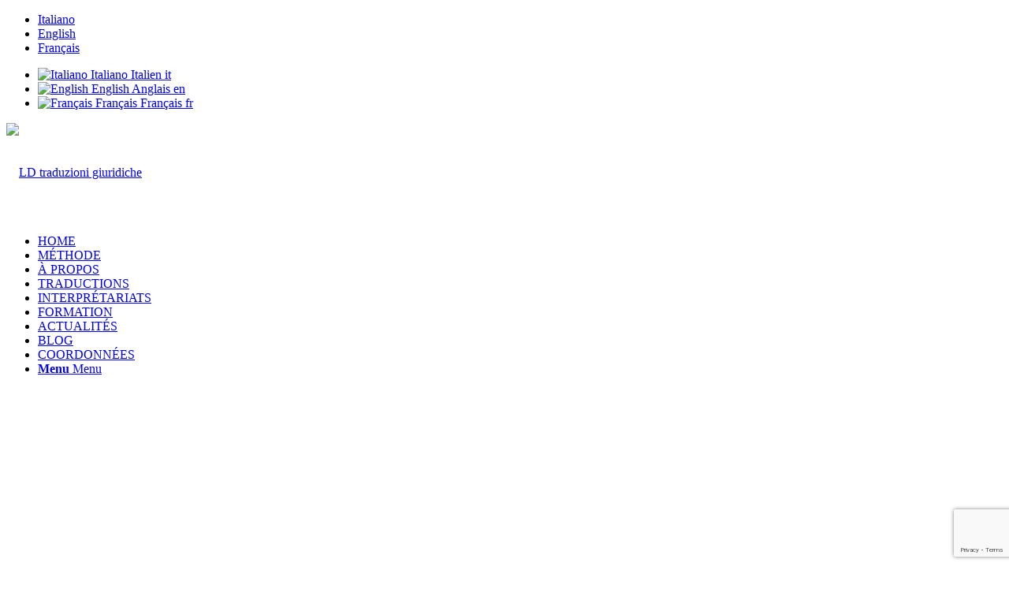

--- FILE ---
content_type: text/html; charset=UTF-8
request_url: https://www.ld-traduzionigiuridiche.com/fr/le-fasi-e-gli-atti-delle-impugnazioni-civili-del-regno-unito-e-degli-stati-uniti-damerica/
body_size: 19892
content:
<!DOCTYPE html>
<html lang="fr-FR" class="html_stretched responsive av-preloader-disabled  html_header_top html_logo_center html_bottom_nav_header html_menu_right html_custom html_header_sticky html_header_shrinking html_header_topbar_active html_mobile_menu_tablet html_header_searchicon_disabled html_content_align_center html_header_unstick_top_disabled html_header_stretch_disabled html_minimal_header html_minimal_header_shadow html_av-submenu-hidden html_av-submenu-display-click html_av-overlay-side html_av-overlay-side-classic html_av-submenu-noclone html_entry_id_5463 av-cookies-no-cookie-consent av-no-preview av-default-lightbox html_text_menu_active av-mobile-menu-switch-default">
<head>
<meta charset="UTF-8" />


<!-- mobile setting -->
<meta name="viewport" content="width=device-width, initial-scale=1">

<!-- Scripts/CSS and wp_head hook -->
<meta name='robots' content='index, follow, max-image-preview:large, max-snippet:-1, max-video-preview:-1' />
	<style>img:is([sizes="auto" i], [sizes^="auto," i]) { contain-intrinsic-size: 3000px 1500px }</style>
	<link rel="alternate" hreflang="it" href="https://www.ld-traduzionigiuridiche.com/le-fasi-e-gli-atti-delle-impugnazioni-civili-del-regno-unito-e-degli-stati-uniti-damerica/" />
<link rel="alternate" hreflang="en" href="https://www.ld-traduzionigiuridiche.com/en/le-fasi-e-gli-atti-delle-impugnazioni-civili-del-regno-unito-e-degli-stati-uniti-damerica/" />
<link rel="alternate" hreflang="fr" href="https://www.ld-traduzionigiuridiche.com/fr/le-fasi-e-gli-atti-delle-impugnazioni-civili-del-regno-unito-e-degli-stati-uniti-damerica/" />
<link rel="alternate" hreflang="x-default" href="https://www.ld-traduzionigiuridiche.com/le-fasi-e-gli-atti-delle-impugnazioni-civili-del-regno-unito-e-degli-stati-uniti-damerica/" />

	<!-- This site is optimized with the Yoast SEO plugin v26.1.1 - https://yoast.com/wordpress/plugins/seo/ -->
	<title>Le fasi e gli atti delle impugnazioni civili del Regno Unito e degli Stati Uniti d&#039;America - LD traduzioni giuridiche</title>
	<link rel="canonical" href="https://www.ld-traduzionigiuridiche.com/fr/le-fasi-e-gli-atti-delle-impugnazioni-civili-del-regno-unito-e-degli-stati-uniti-damerica/" />
	<meta property="og:locale" content="fr_FR" />
	<meta property="og:type" content="article" />
	<meta property="og:title" content="Le fasi e gli atti delle impugnazioni civili del Regno Unito e degli Stati Uniti d&#039;America - LD traduzioni giuridiche" />
	<meta property="og:description" content="Corso on line di traduzione giuridica EN&gt;IT Date: 31 maggio e 7-14 giugno 2024 (venerdì)" />
	<meta property="og:url" content="https://www.ld-traduzionigiuridiche.com/fr/le-fasi-e-gli-atti-delle-impugnazioni-civili-del-regno-unito-e-degli-stati-uniti-damerica/" />
	<meta property="og:site_name" content="LD traduzioni giuridiche" />
	<meta property="article:published_time" content="2024-04-28T14:26:36+00:00" />
	<meta property="article:modified_time" content="2025-04-14T09:46:50+00:00" />
	<meta property="og:image" content="https://www.ld-traduzionigiuridiche.com/wp-content/uploads/2016/04/traduzioni-legali-giuridiche-milano-news.jpg" />
	<meta property="og:image:width" content="1000" />
	<meta property="og:image:height" content="429" />
	<meta property="og:image:type" content="image/jpeg" />
	<meta name="author" content="L&amp;D Traduzioni Giuridiche" />
	<meta name="twitter:card" content="summary_large_image" />
	<meta name="twitter:label1" content="Écrit par" />
	<meta name="twitter:data1" content="L&amp;D Traduzioni Giuridiche" />
	<meta name="twitter:label2" content="Durée de lecture estimée" />
	<meta name="twitter:data2" content="2 minutes" />
	<script type="application/ld+json" class="yoast-schema-graph">{"@context":"https://schema.org","@graph":[{"@type":"WebPage","@id":"https://www.ld-traduzionigiuridiche.com/fr/le-fasi-e-gli-atti-delle-impugnazioni-civili-del-regno-unito-e-degli-stati-uniti-damerica/","url":"https://www.ld-traduzionigiuridiche.com/fr/le-fasi-e-gli-atti-delle-impugnazioni-civili-del-regno-unito-e-degli-stati-uniti-damerica/","name":"Le fasi e gli atti delle impugnazioni civili del Regno Unito e degli Stati Uniti d'America - LD traduzioni giuridiche","isPartOf":{"@id":"https://www.ld-traduzionigiuridiche.com/fr/#website"},"primaryImageOfPage":{"@id":"https://www.ld-traduzionigiuridiche.com/fr/le-fasi-e-gli-atti-delle-impugnazioni-civili-del-regno-unito-e-degli-stati-uniti-damerica/#primaryimage"},"image":{"@id":"https://www.ld-traduzionigiuridiche.com/fr/le-fasi-e-gli-atti-delle-impugnazioni-civili-del-regno-unito-e-degli-stati-uniti-damerica/#primaryimage"},"thumbnailUrl":"https://www.ld-traduzionigiuridiche.com/wp-content/uploads/2016/04/traduzioni-legali-giuridiche-milano-news.jpg","datePublished":"2024-04-28T14:26:36+00:00","dateModified":"2025-04-14T09:46:50+00:00","author":{"@id":"https://www.ld-traduzionigiuridiche.com/fr/#/schema/person/37efa70401aed12aeaa865aee767e13c"},"breadcrumb":{"@id":"https://www.ld-traduzionigiuridiche.com/fr/le-fasi-e-gli-atti-delle-impugnazioni-civili-del-regno-unito-e-degli-stati-uniti-damerica/#breadcrumb"},"inLanguage":"fr-FR","potentialAction":[{"@type":"ReadAction","target":["https://www.ld-traduzionigiuridiche.com/fr/le-fasi-e-gli-atti-delle-impugnazioni-civili-del-regno-unito-e-degli-stati-uniti-damerica/"]}]},{"@type":"ImageObject","inLanguage":"fr-FR","@id":"https://www.ld-traduzionigiuridiche.com/fr/le-fasi-e-gli-atti-delle-impugnazioni-civili-del-regno-unito-e-degli-stati-uniti-damerica/#primaryimage","url":"https://www.ld-traduzionigiuridiche.com/wp-content/uploads/2016/04/traduzioni-legali-giuridiche-milano-news.jpg","contentUrl":"https://www.ld-traduzionigiuridiche.com/wp-content/uploads/2016/04/traduzioni-legali-giuridiche-milano-news.jpg","width":1000,"height":429},{"@type":"BreadcrumbList","@id":"https://www.ld-traduzionigiuridiche.com/fr/le-fasi-e-gli-atti-delle-impugnazioni-civili-del-regno-unito-e-degli-stati-uniti-damerica/#breadcrumb","itemListElement":[{"@type":"ListItem","position":1,"name":"Home","item":"https://www.ld-traduzionigiuridiche.com/fr/"},{"@type":"ListItem","position":2,"name":"Le fasi e gli atti delle impugnazioni civili del Regno Unito e degli Stati Uniti d&#8217;America"}]},{"@type":"WebSite","@id":"https://www.ld-traduzionigiuridiche.com/fr/#website","url":"https://www.ld-traduzionigiuridiche.com/fr/","name":"LD traduzioni giuridiche","description":"Traduzioni giuridiche e legali Milano","potentialAction":[{"@type":"SearchAction","target":{"@type":"EntryPoint","urlTemplate":"https://www.ld-traduzionigiuridiche.com/fr/?s={search_term_string}"},"query-input":{"@type":"PropertyValueSpecification","valueRequired":true,"valueName":"search_term_string"}}],"inLanguage":"fr-FR"},{"@type":"Person","@id":"https://www.ld-traduzionigiuridiche.com/fr/#/schema/person/37efa70401aed12aeaa865aee767e13c","name":"L&amp;D Traduzioni Giuridiche","image":{"@type":"ImageObject","inLanguage":"fr-FR","@id":"https://www.ld-traduzionigiuridiche.com/fr/#/schema/person/image/","url":"https://secure.gravatar.com/avatar/9a42c92b9e581c2a93ec921fffc406c5f4ea3d93f6c9725b46184e8b4ed8f442?s=96&d=mm&r=g","contentUrl":"https://secure.gravatar.com/avatar/9a42c92b9e581c2a93ec921fffc406c5f4ea3d93f6c9725b46184e8b4ed8f442?s=96&d=mm&r=g","caption":"L&amp;D Traduzioni Giuridiche"},"description":"L&amp;D traduzioni giuridiche: Luca Canuto, interprete e traduttore e Dario Mazzardo, avvocato laureato in giurisprudenza esperto in diritto industriale, diritto societario e contratti."}]}</script>
	<!-- / Yoast SEO plugin. -->


<link rel="alternate" type="application/rss+xml" title="LD traduzioni giuridiche &raquo; Flux" href="https://www.ld-traduzionigiuridiche.com/fr/feed/" />
<link rel="alternate" type="application/rss+xml" title="LD traduzioni giuridiche &raquo; Flux des commentaires" href="https://www.ld-traduzionigiuridiche.com/fr/comments/feed/" />
<link rel='stylesheet' id='alkius-module-heading-css' href='https://www.ld-traduzionigiuridiche.com/wp-content/plugins/alkius-toolkit/enfold-addons/alkius-heading/alkius-heading.css?ver=6.8.3' type='text/css' media='all' />
<link rel='stylesheet' id='alkius-module-hover-css' href='https://www.ld-traduzionigiuridiche.com/wp-content/plugins/alkius-toolkit/enfold-addons/buttons/hover.css?ver=6.8.3' type='text/css' media='all' />
<link rel='stylesheet' id='alkius-module-gallery-css' href='https://www.ld-traduzionigiuridiche.com/wp-content/plugins/alkius-toolkit/enfold-addons/gallery/gallery.css?ver=6.8.3' type='text/css' media='all' />
<link rel='stylesheet' id='alkius-module-image-css' href='https://www.ld-traduzionigiuridiche.com/wp-content/plugins/alkius-toolkit/enfold-addons/image/image.css?ver=6.8.3' type='text/css' media='all' />
<link rel='stylesheet' id='alkius-module-tracklist-css' href='https://www.ld-traduzionigiuridiche.com/wp-content/plugins/alkius-toolkit/enfold-addons/track-list/track-list.css?ver=6.8.3' type='text/css' media='all' />
<link rel='stylesheet' id='wp-block-library-css' href='https://www.ld-traduzionigiuridiche.com/wp-includes/css/dist/block-library/style.min.css?ver=6.8.3' type='text/css' media='all' />
<style id='global-styles-inline-css' type='text/css'>
:root{--wp--preset--aspect-ratio--square: 1;--wp--preset--aspect-ratio--4-3: 4/3;--wp--preset--aspect-ratio--3-4: 3/4;--wp--preset--aspect-ratio--3-2: 3/2;--wp--preset--aspect-ratio--2-3: 2/3;--wp--preset--aspect-ratio--16-9: 16/9;--wp--preset--aspect-ratio--9-16: 9/16;--wp--preset--color--black: #000000;--wp--preset--color--cyan-bluish-gray: #abb8c3;--wp--preset--color--white: #ffffff;--wp--preset--color--pale-pink: #f78da7;--wp--preset--color--vivid-red: #cf2e2e;--wp--preset--color--luminous-vivid-orange: #ff6900;--wp--preset--color--luminous-vivid-amber: #fcb900;--wp--preset--color--light-green-cyan: #7bdcb5;--wp--preset--color--vivid-green-cyan: #00d084;--wp--preset--color--pale-cyan-blue: #8ed1fc;--wp--preset--color--vivid-cyan-blue: #0693e3;--wp--preset--color--vivid-purple: #9b51e0;--wp--preset--color--metallic-red: #b02b2c;--wp--preset--color--maximum-yellow-red: #edae44;--wp--preset--color--yellow-sun: #eeee22;--wp--preset--color--palm-leaf: #83a846;--wp--preset--color--aero: #7bb0e7;--wp--preset--color--old-lavender: #745f7e;--wp--preset--color--steel-teal: #5f8789;--wp--preset--color--raspberry-pink: #d65799;--wp--preset--color--medium-turquoise: #4ecac2;--wp--preset--gradient--vivid-cyan-blue-to-vivid-purple: linear-gradient(135deg,rgba(6,147,227,1) 0%,rgb(155,81,224) 100%);--wp--preset--gradient--light-green-cyan-to-vivid-green-cyan: linear-gradient(135deg,rgb(122,220,180) 0%,rgb(0,208,130) 100%);--wp--preset--gradient--luminous-vivid-amber-to-luminous-vivid-orange: linear-gradient(135deg,rgba(252,185,0,1) 0%,rgba(255,105,0,1) 100%);--wp--preset--gradient--luminous-vivid-orange-to-vivid-red: linear-gradient(135deg,rgba(255,105,0,1) 0%,rgb(207,46,46) 100%);--wp--preset--gradient--very-light-gray-to-cyan-bluish-gray: linear-gradient(135deg,rgb(238,238,238) 0%,rgb(169,184,195) 100%);--wp--preset--gradient--cool-to-warm-spectrum: linear-gradient(135deg,rgb(74,234,220) 0%,rgb(151,120,209) 20%,rgb(207,42,186) 40%,rgb(238,44,130) 60%,rgb(251,105,98) 80%,rgb(254,248,76) 100%);--wp--preset--gradient--blush-light-purple: linear-gradient(135deg,rgb(255,206,236) 0%,rgb(152,150,240) 100%);--wp--preset--gradient--blush-bordeaux: linear-gradient(135deg,rgb(254,205,165) 0%,rgb(254,45,45) 50%,rgb(107,0,62) 100%);--wp--preset--gradient--luminous-dusk: linear-gradient(135deg,rgb(255,203,112) 0%,rgb(199,81,192) 50%,rgb(65,88,208) 100%);--wp--preset--gradient--pale-ocean: linear-gradient(135deg,rgb(255,245,203) 0%,rgb(182,227,212) 50%,rgb(51,167,181) 100%);--wp--preset--gradient--electric-grass: linear-gradient(135deg,rgb(202,248,128) 0%,rgb(113,206,126) 100%);--wp--preset--gradient--midnight: linear-gradient(135deg,rgb(2,3,129) 0%,rgb(40,116,252) 100%);--wp--preset--font-size--small: 1rem;--wp--preset--font-size--medium: 1.125rem;--wp--preset--font-size--large: 1.75rem;--wp--preset--font-size--x-large: clamp(1.75rem, 3vw, 2.25rem);--wp--preset--spacing--20: 0.44rem;--wp--preset--spacing--30: 0.67rem;--wp--preset--spacing--40: 1rem;--wp--preset--spacing--50: 1.5rem;--wp--preset--spacing--60: 2.25rem;--wp--preset--spacing--70: 3.38rem;--wp--preset--spacing--80: 5.06rem;--wp--preset--shadow--natural: 6px 6px 9px rgba(0, 0, 0, 0.2);--wp--preset--shadow--deep: 12px 12px 50px rgba(0, 0, 0, 0.4);--wp--preset--shadow--sharp: 6px 6px 0px rgba(0, 0, 0, 0.2);--wp--preset--shadow--outlined: 6px 6px 0px -3px rgba(255, 255, 255, 1), 6px 6px rgba(0, 0, 0, 1);--wp--preset--shadow--crisp: 6px 6px 0px rgba(0, 0, 0, 1);}:root { --wp--style--global--content-size: 800px;--wp--style--global--wide-size: 1130px; }:where(body) { margin: 0; }.wp-site-blocks > .alignleft { float: left; margin-right: 2em; }.wp-site-blocks > .alignright { float: right; margin-left: 2em; }.wp-site-blocks > .aligncenter { justify-content: center; margin-left: auto; margin-right: auto; }:where(.is-layout-flex){gap: 0.5em;}:where(.is-layout-grid){gap: 0.5em;}.is-layout-flow > .alignleft{float: left;margin-inline-start: 0;margin-inline-end: 2em;}.is-layout-flow > .alignright{float: right;margin-inline-start: 2em;margin-inline-end: 0;}.is-layout-flow > .aligncenter{margin-left: auto !important;margin-right: auto !important;}.is-layout-constrained > .alignleft{float: left;margin-inline-start: 0;margin-inline-end: 2em;}.is-layout-constrained > .alignright{float: right;margin-inline-start: 2em;margin-inline-end: 0;}.is-layout-constrained > .aligncenter{margin-left: auto !important;margin-right: auto !important;}.is-layout-constrained > :where(:not(.alignleft):not(.alignright):not(.alignfull)){max-width: var(--wp--style--global--content-size);margin-left: auto !important;margin-right: auto !important;}.is-layout-constrained > .alignwide{max-width: var(--wp--style--global--wide-size);}body .is-layout-flex{display: flex;}.is-layout-flex{flex-wrap: wrap;align-items: center;}.is-layout-flex > :is(*, div){margin: 0;}body .is-layout-grid{display: grid;}.is-layout-grid > :is(*, div){margin: 0;}body{padding-top: 0px;padding-right: 0px;padding-bottom: 0px;padding-left: 0px;}a:where(:not(.wp-element-button)){text-decoration: underline;}:root :where(.wp-element-button, .wp-block-button__link){background-color: #32373c;border-width: 0;color: #fff;font-family: inherit;font-size: inherit;line-height: inherit;padding: calc(0.667em + 2px) calc(1.333em + 2px);text-decoration: none;}.has-black-color{color: var(--wp--preset--color--black) !important;}.has-cyan-bluish-gray-color{color: var(--wp--preset--color--cyan-bluish-gray) !important;}.has-white-color{color: var(--wp--preset--color--white) !important;}.has-pale-pink-color{color: var(--wp--preset--color--pale-pink) !important;}.has-vivid-red-color{color: var(--wp--preset--color--vivid-red) !important;}.has-luminous-vivid-orange-color{color: var(--wp--preset--color--luminous-vivid-orange) !important;}.has-luminous-vivid-amber-color{color: var(--wp--preset--color--luminous-vivid-amber) !important;}.has-light-green-cyan-color{color: var(--wp--preset--color--light-green-cyan) !important;}.has-vivid-green-cyan-color{color: var(--wp--preset--color--vivid-green-cyan) !important;}.has-pale-cyan-blue-color{color: var(--wp--preset--color--pale-cyan-blue) !important;}.has-vivid-cyan-blue-color{color: var(--wp--preset--color--vivid-cyan-blue) !important;}.has-vivid-purple-color{color: var(--wp--preset--color--vivid-purple) !important;}.has-metallic-red-color{color: var(--wp--preset--color--metallic-red) !important;}.has-maximum-yellow-red-color{color: var(--wp--preset--color--maximum-yellow-red) !important;}.has-yellow-sun-color{color: var(--wp--preset--color--yellow-sun) !important;}.has-palm-leaf-color{color: var(--wp--preset--color--palm-leaf) !important;}.has-aero-color{color: var(--wp--preset--color--aero) !important;}.has-old-lavender-color{color: var(--wp--preset--color--old-lavender) !important;}.has-steel-teal-color{color: var(--wp--preset--color--steel-teal) !important;}.has-raspberry-pink-color{color: var(--wp--preset--color--raspberry-pink) !important;}.has-medium-turquoise-color{color: var(--wp--preset--color--medium-turquoise) !important;}.has-black-background-color{background-color: var(--wp--preset--color--black) !important;}.has-cyan-bluish-gray-background-color{background-color: var(--wp--preset--color--cyan-bluish-gray) !important;}.has-white-background-color{background-color: var(--wp--preset--color--white) !important;}.has-pale-pink-background-color{background-color: var(--wp--preset--color--pale-pink) !important;}.has-vivid-red-background-color{background-color: var(--wp--preset--color--vivid-red) !important;}.has-luminous-vivid-orange-background-color{background-color: var(--wp--preset--color--luminous-vivid-orange) !important;}.has-luminous-vivid-amber-background-color{background-color: var(--wp--preset--color--luminous-vivid-amber) !important;}.has-light-green-cyan-background-color{background-color: var(--wp--preset--color--light-green-cyan) !important;}.has-vivid-green-cyan-background-color{background-color: var(--wp--preset--color--vivid-green-cyan) !important;}.has-pale-cyan-blue-background-color{background-color: var(--wp--preset--color--pale-cyan-blue) !important;}.has-vivid-cyan-blue-background-color{background-color: var(--wp--preset--color--vivid-cyan-blue) !important;}.has-vivid-purple-background-color{background-color: var(--wp--preset--color--vivid-purple) !important;}.has-metallic-red-background-color{background-color: var(--wp--preset--color--metallic-red) !important;}.has-maximum-yellow-red-background-color{background-color: var(--wp--preset--color--maximum-yellow-red) !important;}.has-yellow-sun-background-color{background-color: var(--wp--preset--color--yellow-sun) !important;}.has-palm-leaf-background-color{background-color: var(--wp--preset--color--palm-leaf) !important;}.has-aero-background-color{background-color: var(--wp--preset--color--aero) !important;}.has-old-lavender-background-color{background-color: var(--wp--preset--color--old-lavender) !important;}.has-steel-teal-background-color{background-color: var(--wp--preset--color--steel-teal) !important;}.has-raspberry-pink-background-color{background-color: var(--wp--preset--color--raspberry-pink) !important;}.has-medium-turquoise-background-color{background-color: var(--wp--preset--color--medium-turquoise) !important;}.has-black-border-color{border-color: var(--wp--preset--color--black) !important;}.has-cyan-bluish-gray-border-color{border-color: var(--wp--preset--color--cyan-bluish-gray) !important;}.has-white-border-color{border-color: var(--wp--preset--color--white) !important;}.has-pale-pink-border-color{border-color: var(--wp--preset--color--pale-pink) !important;}.has-vivid-red-border-color{border-color: var(--wp--preset--color--vivid-red) !important;}.has-luminous-vivid-orange-border-color{border-color: var(--wp--preset--color--luminous-vivid-orange) !important;}.has-luminous-vivid-amber-border-color{border-color: var(--wp--preset--color--luminous-vivid-amber) !important;}.has-light-green-cyan-border-color{border-color: var(--wp--preset--color--light-green-cyan) !important;}.has-vivid-green-cyan-border-color{border-color: var(--wp--preset--color--vivid-green-cyan) !important;}.has-pale-cyan-blue-border-color{border-color: var(--wp--preset--color--pale-cyan-blue) !important;}.has-vivid-cyan-blue-border-color{border-color: var(--wp--preset--color--vivid-cyan-blue) !important;}.has-vivid-purple-border-color{border-color: var(--wp--preset--color--vivid-purple) !important;}.has-metallic-red-border-color{border-color: var(--wp--preset--color--metallic-red) !important;}.has-maximum-yellow-red-border-color{border-color: var(--wp--preset--color--maximum-yellow-red) !important;}.has-yellow-sun-border-color{border-color: var(--wp--preset--color--yellow-sun) !important;}.has-palm-leaf-border-color{border-color: var(--wp--preset--color--palm-leaf) !important;}.has-aero-border-color{border-color: var(--wp--preset--color--aero) !important;}.has-old-lavender-border-color{border-color: var(--wp--preset--color--old-lavender) !important;}.has-steel-teal-border-color{border-color: var(--wp--preset--color--steel-teal) !important;}.has-raspberry-pink-border-color{border-color: var(--wp--preset--color--raspberry-pink) !important;}.has-medium-turquoise-border-color{border-color: var(--wp--preset--color--medium-turquoise) !important;}.has-vivid-cyan-blue-to-vivid-purple-gradient-background{background: var(--wp--preset--gradient--vivid-cyan-blue-to-vivid-purple) !important;}.has-light-green-cyan-to-vivid-green-cyan-gradient-background{background: var(--wp--preset--gradient--light-green-cyan-to-vivid-green-cyan) !important;}.has-luminous-vivid-amber-to-luminous-vivid-orange-gradient-background{background: var(--wp--preset--gradient--luminous-vivid-amber-to-luminous-vivid-orange) !important;}.has-luminous-vivid-orange-to-vivid-red-gradient-background{background: var(--wp--preset--gradient--luminous-vivid-orange-to-vivid-red) !important;}.has-very-light-gray-to-cyan-bluish-gray-gradient-background{background: var(--wp--preset--gradient--very-light-gray-to-cyan-bluish-gray) !important;}.has-cool-to-warm-spectrum-gradient-background{background: var(--wp--preset--gradient--cool-to-warm-spectrum) !important;}.has-blush-light-purple-gradient-background{background: var(--wp--preset--gradient--blush-light-purple) !important;}.has-blush-bordeaux-gradient-background{background: var(--wp--preset--gradient--blush-bordeaux) !important;}.has-luminous-dusk-gradient-background{background: var(--wp--preset--gradient--luminous-dusk) !important;}.has-pale-ocean-gradient-background{background: var(--wp--preset--gradient--pale-ocean) !important;}.has-electric-grass-gradient-background{background: var(--wp--preset--gradient--electric-grass) !important;}.has-midnight-gradient-background{background: var(--wp--preset--gradient--midnight) !important;}.has-small-font-size{font-size: var(--wp--preset--font-size--small) !important;}.has-medium-font-size{font-size: var(--wp--preset--font-size--medium) !important;}.has-large-font-size{font-size: var(--wp--preset--font-size--large) !important;}.has-x-large-font-size{font-size: var(--wp--preset--font-size--x-large) !important;}
:where(.wp-block-post-template.is-layout-flex){gap: 1.25em;}:where(.wp-block-post-template.is-layout-grid){gap: 1.25em;}
:where(.wp-block-columns.is-layout-flex){gap: 2em;}:where(.wp-block-columns.is-layout-grid){gap: 2em;}
:root :where(.wp-block-pullquote){font-size: 1.5em;line-height: 1.6;}
</style>
<link rel='stylesheet' id='contact-form-7-css' href='https://www.ld-traduzionigiuridiche.com/wp-content/plugins/contact-form-7/includes/css/styles.css?ver=6.1.2' type='text/css' media='all' />
<link rel='stylesheet' id='wpml-legacy-horizontal-list-0-css' href='https://www.ld-traduzionigiuridiche.com/wp-content/plugins/sitepress-multilingual-cms/templates/language-switchers/legacy-list-horizontal/style.min.css?ver=1' type='text/css' media='all' />
<style id='wpml-legacy-horizontal-list-0-inline-css' type='text/css'>
.wpml-ls-statics-shortcode_actions{background-color:#eeeeee;}.wpml-ls-statics-shortcode_actions, .wpml-ls-statics-shortcode_actions .wpml-ls-sub-menu, .wpml-ls-statics-shortcode_actions a {border-color:#EEEEEE;}.wpml-ls-statics-shortcode_actions a, .wpml-ls-statics-shortcode_actions .wpml-ls-sub-menu a, .wpml-ls-statics-shortcode_actions .wpml-ls-sub-menu a:link, .wpml-ls-statics-shortcode_actions li:not(.wpml-ls-current-language) .wpml-ls-link, .wpml-ls-statics-shortcode_actions li:not(.wpml-ls-current-language) .wpml-ls-link:link {color:#444444;background-color:#ffffff;}.wpml-ls-statics-shortcode_actions .wpml-ls-sub-menu a:hover,.wpml-ls-statics-shortcode_actions .wpml-ls-sub-menu a:focus, .wpml-ls-statics-shortcode_actions .wpml-ls-sub-menu a:link:hover, .wpml-ls-statics-shortcode_actions .wpml-ls-sub-menu a:link:focus {color:#000000;background-color:#eeeeee;}.wpml-ls-statics-shortcode_actions .wpml-ls-current-language > a {color:#444444;background-color:#ffffff;}.wpml-ls-statics-shortcode_actions .wpml-ls-current-language:hover>a, .wpml-ls-statics-shortcode_actions .wpml-ls-current-language>a:focus {color:#000000;background-color:#eeeeee;}
</style>
<link rel='stylesheet' id='wpml-menu-item-0-css' href='https://www.ld-traduzionigiuridiche.com/wp-content/plugins/sitepress-multilingual-cms/templates/language-switchers/menu-item/style.min.css?ver=1' type='text/css' media='all' />
<style id='wpml-menu-item-0-inline-css' type='text/css'>
#lang_sel img, #lang_sel_list img, #lang_sel_footer img { display: inline; }
</style>
<link rel='stylesheet' id='cookie-law-info-css' href='https://www.ld-traduzionigiuridiche.com/wp-content/plugins/webtoffee-gdpr-cookie-consent/public/css/cookie-law-info-public.css?ver=2.6.5' type='text/css' media='all' />
<link rel='stylesheet' id='cookie-law-info-gdpr-css' href='https://www.ld-traduzionigiuridiche.com/wp-content/plugins/webtoffee-gdpr-cookie-consent/public/css/cookie-law-info-gdpr.css?ver=2.6.5' type='text/css' media='all' />
<style id='cookie-law-info-gdpr-inline-css' type='text/css'>
.cli-modal-content, .cli-tab-content { background-color: #ffffff; }.cli-privacy-content-text, .cli-modal .cli-modal-dialog, .cli-tab-container p, a.cli-privacy-readmore { color: #000000; }.cli-tab-header { background-color: #f2f2f2; }.cli-tab-header, .cli-tab-header a.cli-nav-link,span.cli-necessary-caption,.cli-switch .cli-slider:after { color: #000000; }.cli-switch .cli-slider:before { background-color: #ffffff; }.cli-switch input:checked + .cli-slider:before { background-color: #ffffff; }.cli-switch .cli-slider { background-color: #e3e1e8; }.cli-switch input:checked + .cli-slider { background-color: #28a745; }.cli-modal-close svg { fill: #000000; }.cli-tab-footer .wt-cli-privacy-accept-all-btn { background-color: #00acad; color: #ffffff}.cli-tab-footer .wt-cli-privacy-accept-btn { background-color: #00acad; color: #ffffff}.cli-tab-header a:before{ border-right: 1px solid #000000; border-bottom: 1px solid #000000; }
</style>
<link rel='stylesheet' id='avia-merged-styles-css' href='https://www.ld-traduzionigiuridiche.com/wp-content/uploads/dynamic_avia/avia-merged-styles-9102208bc3611183cd73cc2e18b2bf0f---68e67a68d2ab7.css' type='text/css' media='all' />
<script type="text/javascript" src="https://www.ld-traduzionigiuridiche.com/wp-includes/js/jquery/jquery.min.js?ver=3.7.1" id="jquery-core-js"></script>
<script type="text/javascript" src="https://www.ld-traduzionigiuridiche.com/wp-content/plugins/alkius-toolkit/enfold-addons/flipbox/flipbox.js?ver=6.8.3" id="alkius-module-flipbox-js"></script>
<script type="text/javascript" src="https://www.ld-traduzionigiuridiche.com/wp-content/plugins/alkius-toolkit/enfold-addons/image/image.js?ver=6.8.3" id="alkius-module-image-js"></script>
<script type="text/javascript" src="https://www.ld-traduzionigiuridiche.com/wp-content/plugins/alkius-toolkit/enfold-addons/track-list/track-list.js?ver=6.8.3" id="alkius-module-tracklist-js"></script>
<script type="text/javascript" id="cookie-law-info-js-extra">
/* <![CDATA[ */
var Cli_Data = {"nn_cookie_ids":["CookieLawInfoConsent","_GRECAPTCHA","Google Maps"],"non_necessary_cookies":{"necessary":["CookieLawInfoConsent","cookielawinfo-checkbox-advertisement","_GRECAPTCHA"],"analytics":["Google Maps"]},"cookielist":{"necessary":{"id":"37","status":true,"priority":0,"title":"Necessary","strict":true,"default_state":false,"ccpa_optout":false,"loadonstart":false},"analytics":{"id":"35","status":true,"priority":0,"title":"Analytics","strict":false,"default_state":false,"ccpa_optout":false,"loadonstart":false}},"ajax_url":"https:\/\/www.ld-traduzionigiuridiche.com\/wp-admin\/admin-ajax.php","current_lang":"fr","security":"db4789224d","eu_countries":["GB"],"geoIP":"disabled","use_custom_geolocation_api":"","custom_geolocation_api":"https:\/\/geoip.cookieyes.com\/geoip\/checker\/result.php","consentVersion":"1","strictlyEnabled":["necessary","obligatoire"],"cookieDomain":"","privacy_length":"250","ccpaEnabled":"","ccpaRegionBased":"","ccpaBarEnabled":"","ccpaType":"gdpr","triggerDomRefresh":"","secure_cookies":""};
var log_object = {"ajax_url":"https:\/\/www.ld-traduzionigiuridiche.com\/wp-admin\/admin-ajax.php"};
/* ]]> */
</script>
<script type="text/javascript" src="https://www.ld-traduzionigiuridiche.com/wp-content/plugins/webtoffee-gdpr-cookie-consent/public/js/cookie-law-info-public.js?ver=2.6.5" id="cookie-law-info-js"></script>
<script type="text/javascript" src="https://www.ld-traduzionigiuridiche.com/wp-content/uploads/dynamic_avia/avia-head-scripts-502620dabbabd0076d9514a0619bb116---68e67a68de54f.js" id="avia-head-scripts-js"></script>
<link rel="https://api.w.org/" href="https://www.ld-traduzionigiuridiche.com/fr/wp-json/" /><link rel="alternate" title="JSON" type="application/json" href="https://www.ld-traduzionigiuridiche.com/fr/wp-json/wp/v2/posts/5463" /><link rel="EditURI" type="application/rsd+xml" title="RSD" href="https://www.ld-traduzionigiuridiche.com/xmlrpc.php?rsd" />
<meta name="generator" content="WordPress 6.8.3" />
<link rel='shortlink' href='https://www.ld-traduzionigiuridiche.com/fr/?p=5463' />
<link rel="alternate" title="oEmbed (JSON)" type="application/json+oembed" href="https://www.ld-traduzionigiuridiche.com/fr/wp-json/oembed/1.0/embed?url=https%3A%2F%2Fwww.ld-traduzionigiuridiche.com%2Ffr%2Fle-fasi-e-gli-atti-delle-impugnazioni-civili-del-regno-unito-e-degli-stati-uniti-damerica%2F" />
<link rel="alternate" title="oEmbed (XML)" type="text/xml+oembed" href="https://www.ld-traduzionigiuridiche.com/fr/wp-json/oembed/1.0/embed?url=https%3A%2F%2Fwww.ld-traduzionigiuridiche.com%2Ffr%2Fle-fasi-e-gli-atti-delle-impugnazioni-civili-del-regno-unito-e-degli-stati-uniti-damerica%2F&#038;format=xml" />
<meta name="generator" content="WPML ver:4.8.2 stt:1,4,27;" />

<link rel="icon" href="/wp-content/uploads/2016/02/favicon-traduzioni-giuridiche.png" type="image/png">
<!--[if lt IE 9]><script src="https://www.ld-traduzionigiuridiche.com/wp-content/themes/alkimedia/js/html5shiv.js"></script><![endif]--><link rel="profile" href="https://gmpg.org/xfn/11" />
<link rel="alternate" type="application/rss+xml" title="LD traduzioni giuridiche RSS2 Feed" href="https://www.ld-traduzionigiuridiche.com/fr/feed/" />
<link rel="pingback" href="https://www.ld-traduzionigiuridiche.com/xmlrpc.php" />

<style type='text/css' media='screen'>
 #top #header_main > .container, #top #header_main > .container .main_menu  .av-main-nav > li > a, #top #header_main #menu-item-shop .cart_dropdown_link{ height:125px; line-height: 125px; }
 .html_top_nav_header .av-logo-container{ height:125px;  }
 .html_header_top.html_header_sticky #top #wrap_all #main{ padding-top:207px; } 
</style>

<!-- To speed up the rendering and to display the site as fast as possible to the user we include some styles and scripts for above the fold content inline -->
<script type="text/javascript">'use strict';var avia_is_mobile=!1;if(/Android|webOS|iPhone|iPad|iPod|BlackBerry|IEMobile|Opera Mini/i.test(navigator.userAgent)&&'ontouchstart' in document.documentElement){avia_is_mobile=!0;document.documentElement.className+=' avia_mobile '}
else{document.documentElement.className+=' avia_desktop '};document.documentElement.className+=' js_active ';(function(){var e=['-webkit-','-moz-','-ms-',''],n='',o=!1,a=!1;for(var t in e){if(e[t]+'transform' in document.documentElement.style){o=!0;n=e[t]+'transform'};if(e[t]+'perspective' in document.documentElement.style){a=!0}};if(o){document.documentElement.className+=' avia_transform '};if(a){document.documentElement.className+=' avia_transform3d '};if(typeof document.getElementsByClassName=='function'&&typeof document.documentElement.getBoundingClientRect=='function'&&avia_is_mobile==!1){if(n&&window.innerHeight>0){setTimeout(function(){var e=0,o={},a=0,t=document.getElementsByClassName('av-parallax'),i=window.pageYOffset||document.documentElement.scrollTop;for(e=0;e<t.length;e++){t[e].style.top='0px';o=t[e].getBoundingClientRect();a=Math.ceil((window.innerHeight+i-o.top)*0.3);t[e].style[n]='translate(0px, '+a+'px)';t[e].style.top='auto';t[e].className+=' enabled-parallax '}},50)}}})();</script><style type="text/css">
		@font-face {font-family: 'entypo-fontello-enfold'; font-weight: normal; font-style: normal; font-display: auto;
		src: url('https://www.ld-traduzionigiuridiche.com/wp-content/themes/alkimedia/config-templatebuilder/avia-template-builder/assets/fonts/entypo-fontello-enfold/entypo-fontello-enfold.woff2') format('woff2'),
		url('https://www.ld-traduzionigiuridiche.com/wp-content/themes/alkimedia/config-templatebuilder/avia-template-builder/assets/fonts/entypo-fontello-enfold/entypo-fontello-enfold.woff') format('woff'),
		url('https://www.ld-traduzionigiuridiche.com/wp-content/themes/alkimedia/config-templatebuilder/avia-template-builder/assets/fonts/entypo-fontello-enfold/entypo-fontello-enfold.ttf') format('truetype'),
		url('https://www.ld-traduzionigiuridiche.com/wp-content/themes/alkimedia/config-templatebuilder/avia-template-builder/assets/fonts/entypo-fontello-enfold/entypo-fontello-enfold.svg#entypo-fontello-enfold') format('svg'),
		url('https://www.ld-traduzionigiuridiche.com/wp-content/themes/alkimedia/config-templatebuilder/avia-template-builder/assets/fonts/entypo-fontello-enfold/entypo-fontello-enfold.eot'),
		url('https://www.ld-traduzionigiuridiche.com/wp-content/themes/alkimedia/config-templatebuilder/avia-template-builder/assets/fonts/entypo-fontello-enfold/entypo-fontello-enfold.eot?#iefix') format('embedded-opentype');
		}

		#top .avia-font-entypo-fontello-enfold, body .avia-font-entypo-fontello-enfold, html body [data-av_iconfont='entypo-fontello-enfold']:before{ font-family: 'entypo-fontello-enfold'; }
		
		@font-face {font-family: 'entypo-fontello'; font-weight: normal; font-style: normal; font-display: auto;
		src: url('https://www.ld-traduzionigiuridiche.com/wp-content/themes/alkimedia/config-templatebuilder/avia-template-builder/assets/fonts/entypo-fontello/entypo-fontello.woff2') format('woff2'),
		url('https://www.ld-traduzionigiuridiche.com/wp-content/themes/alkimedia/config-templatebuilder/avia-template-builder/assets/fonts/entypo-fontello/entypo-fontello.woff') format('woff'),
		url('https://www.ld-traduzionigiuridiche.com/wp-content/themes/alkimedia/config-templatebuilder/avia-template-builder/assets/fonts/entypo-fontello/entypo-fontello.ttf') format('truetype'),
		url('https://www.ld-traduzionigiuridiche.com/wp-content/themes/alkimedia/config-templatebuilder/avia-template-builder/assets/fonts/entypo-fontello/entypo-fontello.svg#entypo-fontello') format('svg'),
		url('https://www.ld-traduzionigiuridiche.com/wp-content/themes/alkimedia/config-templatebuilder/avia-template-builder/assets/fonts/entypo-fontello/entypo-fontello.eot'),
		url('https://www.ld-traduzionigiuridiche.com/wp-content/themes/alkimedia/config-templatebuilder/avia-template-builder/assets/fonts/entypo-fontello/entypo-fontello.eot?#iefix') format('embedded-opentype');
		}

		#top .avia-font-entypo-fontello, body .avia-font-entypo-fontello, html body [data-av_iconfont='entypo-fontello']:before{ font-family: 'entypo-fontello'; }
		</style>

<!--
Debugging Info for Theme support: 

Theme: Alkimedia
Version: 7.1.2
Installed: alkimedia
AviaFramework Version: 5.6
AviaBuilder Version: 6.0
aviaElementManager Version: 1.0.1
- - - - - - - - - - -
ChildTheme: Alkimedia Child
ChildTheme Version: 1.0
ChildTheme Installed: alkimedia

- - - - - - - - - - -
ML:512-PU:37-PLA:7
WP:6.8.3
Compress: CSS:all theme files - JS:all theme files
Updates: disabled
PLAu:7
-->
</head>

<body id="top" class="wp-singular post-template-default single single-post postid-5463 single-format-standard wp-theme-alkimedia wp-child-theme-alkimedia-child stretched rtl_columns av-curtain-numeric open_sans  post-type-post category-evenements translation_priority-facultatif avia-responsive-images-support" itemscope="itemscope" itemtype="https://schema.org/WebPage" >

	
	<div id='wrap_all'>

	
<header id='header' class='all_colors header_color dark_bg_color  av_header_top av_logo_center av_bottom_nav_header av_menu_right av_custom av_header_sticky av_header_shrinking av_header_stretch_disabled av_mobile_menu_tablet av_header_searchicon_disabled av_header_unstick_top_disabled av_minimal_header av_minimal_header_shadow av_header_border_disabled'  data-av_shrink_factor='50' role="banner" itemscope="itemscope" itemtype="https://schema.org/WPHeader" >

		<div id='header_meta' class='container_wrap container_wrap_meta  av_secondary_right av_extra_header_active av_entry_id_5463'>

			      <div class='container'>
			      <nav class='sub_menu'  role="navigation" itemscope="itemscope" itemtype="https://schema.org/SiteNavigationElement" ><ul role="menu" class="menu" id="avia2-menu"><li role="menuitem" id="menu-item-wpml-ls-12-it" class="menu-item wpml-ls-slot-12 wpml-ls-item wpml-ls-item-it wpml-ls-menu-item wpml-ls-first-item menu-item-type-wpml_ls_menu_item menu-item-object-wpml_ls_menu_item menu-item-wpml-ls-12-it"><a href="https://www.ld-traduzionigiuridiche.com/le-fasi-e-gli-atti-delle-impugnazioni-civili-del-regno-unito-e-degli-stati-uniti-damerica/" title="Passer à Italiano" aria-label="Passer à Italiano" role="menuitem"><span class="wpml-ls-native" lang="it">Italiano</span></a></li>
<li role="menuitem" id="menu-item-wpml-ls-12-en" class="menu-item wpml-ls-slot-12 wpml-ls-item wpml-ls-item-en wpml-ls-menu-item menu-item-type-wpml_ls_menu_item menu-item-object-wpml_ls_menu_item menu-item-wpml-ls-12-en"><a href="https://www.ld-traduzionigiuridiche.com/en/le-fasi-e-gli-atti-delle-impugnazioni-civili-del-regno-unito-e-degli-stati-uniti-damerica/" title="Passer à English" aria-label="Passer à English" role="menuitem"><span class="wpml-ls-native" lang="en">English</span></a></li>
<li role="menuitem" id="menu-item-wpml-ls-12-fr" class="menu-item wpml-ls-slot-12 wpml-ls-item wpml-ls-item-fr wpml-ls-current-language wpml-ls-menu-item wpml-ls-last-item menu-item-type-wpml_ls_menu_item menu-item-object-wpml_ls_menu_item menu-item-wpml-ls-12-fr"><a href="https://www.ld-traduzionigiuridiche.com/fr/le-fasi-e-gli-atti-delle-impugnazioni-civili-del-regno-unito-e-degli-stati-uniti-damerica/" role="menuitem"><span class="wpml-ls-native" lang="fr">Français</span></a></li>
</ul><ul class='avia_wpml_language_switch avia_wpml_language_switch_extra'><li class='language_it '><a href='https://www.ld-traduzionigiuridiche.com/le-fasi-e-gli-atti-delle-impugnazioni-civili-del-regno-unito-e-degli-stati-uniti-damerica/'>	<span class='language_flag'><img title='Italiano' src='https://www.ld-traduzionigiuridiche.com/wp-content/plugins/sitepress-multilingual-cms/res/flags/it.png' alt='Italiano' /></span>	<span class='language_native'>Italiano</span>	<span class='language_translated'>Italien</span>	<span class='language_code'>it</span></a></li><li class='language_en '><a href='https://www.ld-traduzionigiuridiche.com/en/le-fasi-e-gli-atti-delle-impugnazioni-civili-del-regno-unito-e-degli-stati-uniti-damerica/'>	<span class='language_flag'><img title='English' src='https://www.ld-traduzionigiuridiche.com/wp-content/plugins/sitepress-multilingual-cms/res/flags/en.png' alt='English' /></span>	<span class='language_native'>English</span>	<span class='language_translated'>Anglais</span>	<span class='language_code'>en</span></a></li><li class='language_fr avia_current_lang'><a href='https://www.ld-traduzionigiuridiche.com/fr/le-fasi-e-gli-atti-delle-impugnazioni-civili-del-regno-unito-e-degli-stati-uniti-damerica/'>	<span class='language_flag'><img title='Français' src='https://www.ld-traduzionigiuridiche.com/wp-content/plugins/sitepress-multilingual-cms/res/flags/fr.png' alt='Français' /></span>	<span class='language_native'>Français</span>	<span class='language_translated'>Français</span>	<span class='language_code'>fr</span></a></li></ul></nav>			      </div>
		</div>

		<div  id='header_main' class='container_wrap container_wrap_logo'>

        <div class='container av-logo-container'><div class='inner-container'><span class='logo avia-standard-logo'><a href='https://www.ld-traduzionigiuridiche.com/fr/' class='' aria-label='LD traduzioni giuridiche' ><img src="/wp-content/uploads/2016/02/traduzioni-giuridiche-como-lecco.png" height="100" width="300" alt='LD traduzioni giuridiche' title='' /></a></span></div></div><div id='header_main_alternate' class='container_wrap'><div class='container'><nav class='main_menu' data-selectname='Sélectionner une page'  role="navigation" itemscope="itemscope" itemtype="https://schema.org/SiteNavigationElement" ><div class="avia-menu av-main-nav-wrap"><ul role="menu" class="menu av-main-nav" id="avia-menu"><li role="menuitem" id="menu-item-2928" class="menu-item menu-item-type-post_type menu-item-object-page menu-item-home menu-item-top-level menu-item-top-level-1"><a title="HOME" href="https://www.ld-traduzionigiuridiche.com/fr/" itemprop="url" tabindex="0"><span class="avia-bullet"></span><span class="avia-menu-text">HOME</span><span class="avia-menu-fx"><span class="avia-arrow-wrap"><span class="avia-arrow"></span></span></span></a></li>
<li role="menuitem" id="menu-item-2821" class="menu-item menu-item-type-post_type menu-item-object-page menu-item-top-level menu-item-top-level-2"><a title="MÉTHODE" href="https://www.ld-traduzionigiuridiche.com/fr/traduzioni-legali-giuridiche-milano/" itemprop="url" tabindex="0"><span class="avia-bullet"></span><span class="avia-menu-text">MÉTHODE</span><span class="avia-menu-fx"><span class="avia-arrow-wrap"><span class="avia-arrow"></span></span></span></a></li>
<li role="menuitem" id="menu-item-2822" class="menu-item menu-item-type-post_type menu-item-object-page menu-item-top-level menu-item-top-level-3"><a title="À PROPOS DE NOUS" href="https://www.ld-traduzionigiuridiche.com/fr/about-us-translator-lawyer/" itemprop="url" tabindex="0"><span class="avia-bullet"></span><span class="avia-menu-text">À PROPOS</span><span class="avia-menu-fx"><span class="avia-arrow-wrap"><span class="avia-arrow"></span></span></span></a></li>
<li role="menuitem" id="menu-item-2823" class="menu-item menu-item-type-post_type menu-item-object-page menu-item-top-level menu-item-top-level-4"><a title="TRADUCTIONS" href="https://www.ld-traduzionigiuridiche.com/fr/traduzioni-giuridiche-milano/" itemprop="url" tabindex="0"><span class="avia-bullet"></span><span class="avia-menu-text">TRADUCTIONS</span><span class="avia-menu-fx"><span class="avia-arrow-wrap"><span class="avia-arrow"></span></span></span></a></li>
<li role="menuitem" id="menu-item-2824" class="menu-item menu-item-type-post_type menu-item-object-page menu-item-top-level menu-item-top-level-5"><a title="INTERPRÉTARIATS" href="https://www.ld-traduzionigiuridiche.com/fr/servizi-di-interpretazione-milano/" itemprop="url" tabindex="0"><span class="avia-bullet"></span><span class="avia-menu-text">INTERPRÉTARIATS</span><span class="avia-menu-fx"><span class="avia-arrow-wrap"><span class="avia-arrow"></span></span></span></a></li>
<li role="menuitem" id="menu-item-2825" class="menu-item menu-item-type-post_type menu-item-object-page menu-item-top-level menu-item-top-level-6"><a title="FORMATION" href="https://www.ld-traduzionigiuridiche.com/fr/formazione-corsi-traduzioni-giuridiche-traduttori-interpreti-2/" itemprop="url" tabindex="0"><span class="avia-bullet"></span><span class="avia-menu-text">FORMATION</span><span class="avia-menu-fx"><span class="avia-arrow-wrap"><span class="avia-arrow"></span></span></span></a></li>
<li role="menuitem" id="menu-item-2826" class="menu-item menu-item-type-post_type menu-item-object-page menu-item-top-level menu-item-top-level-7"><a title="ACTUALITÉS" href="https://www.ld-traduzionigiuridiche.com/fr/news-eventi-traduzioni-milano/" itemprop="url" tabindex="0"><span class="avia-bullet"></span><span class="avia-menu-text">ACTUALITÉS</span><span class="avia-menu-fx"><span class="avia-arrow-wrap"><span class="avia-arrow"></span></span></span></a></li>
<li role="menuitem" id="menu-item-2827" class="menu-item menu-item-type-post_type menu-item-object-page menu-item-top-level menu-item-top-level-8"><a title="BLOG" href="https://www.ld-traduzionigiuridiche.com/fr/blog/" itemprop="url" tabindex="0"><span class="avia-bullet"></span><span class="avia-menu-text">BLOG</span><span class="avia-menu-fx"><span class="avia-arrow-wrap"><span class="avia-arrow"></span></span></span></a></li>
<li role="menuitem" id="menu-item-2828" class="menu-item menu-item-type-post_type menu-item-object-page menu-item-top-level menu-item-top-level-9"><a title="COORDONNÉES" href="https://www.ld-traduzionigiuridiche.com/fr/contatti-ld-traduzioni-giuridiche/" itemprop="url" tabindex="0"><span class="avia-bullet"></span><span class="avia-menu-text">COORDONNÉES</span><span class="avia-menu-fx"><span class="avia-arrow-wrap"><span class="avia-arrow"></span></span></span></a></li>
<li class="av-burger-menu-main menu-item-avia-special " role="menuitem">
	        			<a href="#" aria-label="Menu" aria-hidden="false">
							<span class="av-hamburger av-hamburger--spin av-js-hamburger">
								<span class="av-hamburger-box">
						          <span class="av-hamburger-inner"></span>
						          <strong>Menu</strong>
								</span>
							</span>
							<span class="avia_hidden_link_text">Menu</span>
						</a>
	        		   </li></ul></div></nav></div> </div> 
		<!-- end container_wrap-->
		</div>
<div class="header_bg"></div>
<!-- end header -->
</header>

	<div id='main' class='all_colors' data-scroll-offset='125'>

	
		<div class='container_wrap container_wrap_first main_color sidebar_right'>

			<div class='container template-blog template-single-blog '>

				<main class='content units av-content-small alpha  av-blog-meta-author-disabled av-blog-meta-comments-disabled av-blog-meta-category-disabled av-blog-meta-date-disabled av-blog-meta-tag-disabled av-main-single'  role="main" itemscope="itemscope" itemtype="https://schema.org/Blog" >

					<article class="post-entry post-entry-type-standard post-entry-5463 post-loop-1 post-parity-odd post-entry-last single-big  post-5463 post type-post status-publish format-standard has-post-thumbnail hentry category-evenements"  itemscope="itemscope" itemtype="https://schema.org/BlogPosting" itemprop="blogPost" ><div class="blog-meta"></div><div class='entry-content-wrapper clearfix standard-content'><header class="entry-content-header" aria-label="Articles : Le fasi e gli atti delle impugnazioni civili del Regno Unito e degli Stati Uniti d&rsquo;America"><h1 class='post-title entry-title '  itemprop="headline" >Le fasi e gli atti delle impugnazioni civili del Regno Unito e degli Stati Uniti d&rsquo;America<span class="post-format-icon minor-meta"></span></h1><span class="post-meta-infos"></span></header><div class="entry-content"  itemprop="text" ><p style="text-align: justify;"><strong>Corso <em>on line</em> di traduzione giuridica EN&gt;IT</strong><br />
<strong>Date: 31 maggio e 7-14 giugno 2024 (venerdì)</strong></p>
<p style="text-align: justify;"><a href="https://www.ld-traduzionigiuridiche.com/wp-content/uploads/2024/04/LD-modulo-impugnazioni-civili-UK-e-US-31.05-e-07-14.06.24.pdf" target="_blank" rel="noopener">Téléchargez le formulaire d&rsquo;inscription</a></p>
<p style="text-align: justify;">Il corso <em>on line</em> si articola in tre <em>webinar live</em> in <em>streaming</em> della durata di due ore ciascuno, indipendenti tra loro, che si terranno sulla piattaforma Zoom.</p>
<p style="text-align: justify;">Il primo <em>webinar</em> (venerdì 31 maggio 2024 ore 17.00-19.00), intitolato <strong>CONTENUTI</strong>, fornisce gli elementi di teoria (giuridici e linguistici) attinenti alla materia del corso: dopo una breve introduzione alle impugnazioni, cioè ai procedimenti di secondo e di terzo grado, in ambito civile dell’ordinamento italiano si approfondiranno i vari <em>stages</em> (fasi) dei <em>civil appeals</em> (impugnazioni civili) del Regno Unito e degli Stati Uniti d’America, per poi concentrarsi sui principali <em>pleadings</em> (atti) relativi a tali procedimenti.</p>
<p style="text-align: justify;">Il secondo webinar (venerdì 7 giugno 2024 ore 17.00-19.00), intitolato <strong>ANALISI TESTUALE</strong>, prevede l’analisi terminologica e la traduzione <em>live</em> da parte dei docenti di brevi brani tratti da una <em>notice of appeal (Court of Appeal)</em>, da una <em>notice of appeal (Supreme Court)</em> e da un <em>judgment</em> del Regno Unito, nonché da un <em>oral argument form</em>, da una <em>petition for rehearing</em> e da una <em>petition for a writ of certiorari</em> degli Stati Uniti d’America.</p>
<p style="text-align: justify;">Il terzo <em>webinar</em> (venerdì 14 giugno 2024 ore 17.00-19.00), intitolato <strong>REVISIONE</strong>, consiste nella correzione <em>live</em> di alcuni brani di un <em>judgment</em> degli Stati Uniti d’America tradotti in precedenza dai corsisti.</p>
<p style="text-align: justify;">La flessibilità del corso si concretizza nel fatto che ciascun corsista può scegliere se seguire uno o più <em>webinar</em> in base alle proprie esigenze e capacità.</p>
<p style="text-align: justify;">Il metodo formativo adottato si fonda sulla costante interazione tra i docenti, mettendo quindi a frutto la compenetrazione delle competenze professionali di due figure distinte ma complementari: l’avvocato e il traduttore. Il corso si inserisce nell’ambito di un programma più vasto di formazione per traduttori e interpreti ideato da L&amp;D traduzioni giuridiche, dedicato al confronto tra i principali ordinamenti giuridici di <em>common law</em> e quello italiano di <em>civil law</em>.</p>
<p style="text-align: justify;">Il corso ha il patrocinio gratuito di AITI, Aniti e TradInFo ed è riconosciuto da Assointerpreti e AIIC ai fini dei rispettivi programmi di formazione continua. È previsto il rilascio di un attestato di partecipazione da parte di L&amp;D traduzioni giuridiche.</p>
</div><footer class="entry-footer"><div class='av-social-sharing-box av-social-sharing-box-default av-social-sharing-box-fullwidth'><div class="av-share-box"><h5 class='av-share-link-description av-no-toc '>Partager cette publication</h5><ul class="av-share-box-list noLightbox"><li class='av-share-link av-social-link-facebook avia_social_iconfont' ><a target="_blank" aria-label="Partager sur Facebook" href='https://www.facebook.com/sharer.php?u=https://www.ld-traduzionigiuridiche.com/fr/le-fasi-e-gli-atti-delle-impugnazioni-civili-del-regno-unito-e-degli-stati-uniti-damerica/&#038;t=Le%20fasi%20e%20gli%20atti%20delle%20impugnazioni%20civili%20del%20Regno%20Unito%20e%20degli%20Stati%20Uniti%20d%E2%80%99America' data-av_icon='' data-av_iconfont='entypo-fontello'  title='' data-avia-related-tooltip='Partager sur Facebook'><span class='avia_hidden_link_text'>Partager sur Facebook</span></a></li><li class='av-share-link av-social-link-twitter avia_social_iconfont' ><a target="_blank" aria-label="Partager sur X" href='https://twitter.com/share?text=Le%20fasi%20e%20gli%20atti%20delle%20impugnazioni%20civili%20del%20Regno%20Unito%20e%20degli%20Stati%20Uniti%20d%E2%80%99America&#038;url=https://www.ld-traduzionigiuridiche.com/fr/?p=5463' data-av_icon='' data-av_iconfont='entypo-fontello'  title='' data-avia-related-tooltip='Partager sur X'><span class='avia_hidden_link_text'>Partager sur X</span></a></li><li class='av-share-link av-social-link-whatsapp avia_social_iconfont' ><a target="_blank" aria-label="Partager sur WhatsApp" href='https://api.whatsapp.com/send?text=https://www.ld-traduzionigiuridiche.com/fr/le-fasi-e-gli-atti-delle-impugnazioni-civili-del-regno-unito-e-degli-stati-uniti-damerica/' data-av_icon='' data-av_iconfont='entypo-fontello'  title='' data-avia-related-tooltip='Partager sur WhatsApp'><span class='avia_hidden_link_text'>Partager sur WhatsApp</span></a></li><li class='av-share-link av-social-link-pinterest avia_social_iconfont' ><a target="_blank" aria-label="Partager sur Pinterest" href='https://pinterest.com/pin/create/button/?url=https%3A%2F%2Fwww.ld-traduzionigiuridiche.com%2Ffr%2Fle-fasi-e-gli-atti-delle-impugnazioni-civili-del-regno-unito-e-degli-stati-uniti-damerica%2F&#038;description=Le%20fasi%20e%20gli%20atti%20delle%20impugnazioni%20civili%20del%20Regno%20Unito%20e%20degli%20Stati%20Uniti%20d%E2%80%99America&#038;media=https%3A%2F%2Fwww.ld-traduzionigiuridiche.com%2Fwp-content%2Fuploads%2F2016%2F04%2Ftraduzioni-legali-giuridiche-milano-news-705x302.jpg' data-av_icon='' data-av_iconfont='entypo-fontello'  title='' data-avia-related-tooltip='Partager sur Pinterest'><span class='avia_hidden_link_text'>Partager sur Pinterest</span></a></li><li class='av-share-link av-social-link-linkedin avia_social_iconfont' ><a target="_blank" aria-label="Partager sur LinkedIn" href='https://linkedin.com/shareArticle?mini=true&#038;title=Le%20fasi%20e%20gli%20atti%20delle%20impugnazioni%20civili%20del%20Regno%20Unito%20e%20degli%20Stati%20Uniti%20d%E2%80%99America&#038;url=https://www.ld-traduzionigiuridiche.com/fr/le-fasi-e-gli-atti-delle-impugnazioni-civili-del-regno-unito-e-degli-stati-uniti-damerica/' data-av_icon='' data-av_iconfont='entypo-fontello'  title='' data-avia-related-tooltip='Partager sur LinkedIn'><span class='avia_hidden_link_text'>Partager sur LinkedIn</span></a></li><li class='av-share-link av-social-link-tumblr avia_social_iconfont' ><a target="_blank" aria-label="Partager sur Tumblr" href='https://www.tumblr.com/share/link?url=https%3A%2F%2Fwww.ld-traduzionigiuridiche.com%2Ffr%2Fle-fasi-e-gli-atti-delle-impugnazioni-civili-del-regno-unito-e-degli-stati-uniti-damerica%2F&#038;name=Le%20fasi%20e%20gli%20atti%20delle%20impugnazioni%20civili%20del%20Regno%20Unito%20e%20degli%20Stati%20Uniti%20d%E2%80%99America&#038;description=Corso%20on%20line%20di%20traduzione%20giuridica%20EN%3EIT%3Cbr%2F%3EDate%3A%2031%20maggio%20e%207-14%20giugno%202024%20%28venerd%C3%AC%29%20' data-av_icon='' data-av_iconfont='entypo-fontello'  title='' data-avia-related-tooltip='Partager sur Tumblr'><span class='avia_hidden_link_text'>Partager sur Tumblr</span></a></li><li class='av-share-link av-social-link-vk avia_social_iconfont' ><a target="_blank" aria-label="Partager sur Vk" href='https://vk.com/share.php?url=https://www.ld-traduzionigiuridiche.com/fr/le-fasi-e-gli-atti-delle-impugnazioni-civili-del-regno-unito-e-degli-stati-uniti-damerica/' data-av_icon='' data-av_iconfont='entypo-fontello'  title='' data-avia-related-tooltip='Partager sur Vk'><span class='avia_hidden_link_text'>Partager sur Vk</span></a></li><li class='av-share-link av-social-link-reddit avia_social_iconfont' ><a target="_blank" aria-label="Partager sur Reddit" href='https://reddit.com/submit?url=https://www.ld-traduzionigiuridiche.com/fr/le-fasi-e-gli-atti-delle-impugnazioni-civili-del-regno-unito-e-degli-stati-uniti-damerica/&#038;title=Le%20fasi%20e%20gli%20atti%20delle%20impugnazioni%20civili%20del%20Regno%20Unito%20e%20degli%20Stati%20Uniti%20d%E2%80%99America' data-av_icon='' data-av_iconfont='entypo-fontello'  title='' data-avia-related-tooltip='Partager sur Reddit'><span class='avia_hidden_link_text'>Partager sur Reddit</span></a></li><li class='av-share-link av-social-link-mail avia_social_iconfont' ><a  aria-label="Partager par Mail" href='mailto:?subject=Le%20fasi%20e%20gli%20atti%20delle%20impugnazioni%20civili%20del%20Regno%20Unito%20e%20degli%20Stati%20Uniti%20d%E2%80%99America&#038;body=https://www.ld-traduzionigiuridiche.com/fr/le-fasi-e-gli-atti-delle-impugnazioni-civili-del-regno-unito-e-degli-stati-uniti-damerica/' data-av_icon='' data-av_iconfont='entypo-fontello'  title='' data-avia-related-tooltip='Partager par Mail'><span class='avia_hidden_link_text'>Partager par Mail</span></a></li></ul></div></div></footer><div class='post_delimiter'></div></div><div class="post_author_timeline"></div><span class='hidden'>
				<span class='av-structured-data'  itemprop="image" itemscope="itemscope" itemtype="https://schema.org/ImageObject" >
						<span itemprop='url'>https://www.ld-traduzionigiuridiche.com/wp-content/uploads/2016/04/traduzioni-legali-giuridiche-milano-news.jpg</span>
						<span itemprop='height'>429</span>
						<span itemprop='width'>1000</span>
				</span>
				<span class='av-structured-data'  itemprop="publisher" itemtype="https://schema.org/Organization" itemscope="itemscope" >
						<span itemprop='name'>L&amp;D Traduzioni Giuridiche</span>
						<span itemprop='logo' itemscope itemtype='https://schema.org/ImageObject'>
							<span itemprop='url'>/wp-content/uploads/2016/02/traduzioni-giuridiche-como-lecco.png</span>
						</span>
				</span><span class='av-structured-data'  itemprop="author" itemscope="itemscope" itemtype="https://schema.org/Person" ><span itemprop='name'>L&amp;D Traduzioni Giuridiche</span></span><span class='av-structured-data'  itemprop="datePublished" datetime="2024-04-28T16:26:36+02:00" >2024-04-28 16:26:36</span><span class='av-structured-data'  itemprop="dateModified" itemtype="https://schema.org/dateModified" >2025-04-14 11:46:50</span><span class='av-structured-data'  itemprop="mainEntityOfPage" itemtype="https://schema.org/mainEntityOfPage" ><span itemprop='name'>Le fasi e gli atti delle impugnazioni civili del Regno Unito e degli Stati Uniti d&rsquo;America</span></span></span></article><div class='single-big'></div>


<div class='comment-entry post-entry'>


</div>

				<!--end content-->
				</main>

				<aside class='sidebar sidebar_right   alpha units' aria-label="Sidebar"  role="complementary" itemscope="itemscope" itemtype="https://schema.org/WPSideBar" ><div class="inner_sidebar extralight-border"><section id="search-2" class="widget clearfix widget_search"><h3 class="widgettitle">Rechercher</h3>
<search>
	<form action="https://www.ld-traduzionigiuridiche.com/fr/" id="searchform" method="get" class="av_disable_ajax_search">
		<div>
<span class='av_searchform_search avia-svg-icon avia-font-svg_entypo-fontello' data-av_svg_icon='search' data-av_iconset='svg_entypo-fontello'><svg version="1.1" xmlns="http://www.w3.org/2000/svg" width="25" height="32" viewBox="0 0 25 32" preserveAspectRatio="xMidYMid meet" aria-labelledby='av-svg-title-3' aria-describedby='av-svg-desc-3' role="graphics-symbol" aria-hidden="true">
<title id='av-svg-title-3'>Search</title>
<desc id='av-svg-desc-3'>Search</desc>
<path d="M24.704 24.704q0.96 1.088 0.192 1.984l-1.472 1.472q-1.152 1.024-2.176 0l-6.080-6.080q-2.368 1.344-4.992 1.344-4.096 0-7.136-3.040t-3.040-7.136 2.88-7.008 6.976-2.912 7.168 3.040 3.072 7.136q0 2.816-1.472 5.184zM3.008 13.248q0 2.816 2.176 4.992t4.992 2.176 4.832-2.016 2.016-4.896q0-2.816-2.176-4.96t-4.992-2.144-4.832 2.016-2.016 4.832z"></path>
</svg></span>			<input type="submit" value="" id="searchsubmit" class="button" title="Cliquer pour lancer la recherche" />
			<input type="search" id="s" name="s" value="" aria-label='Rechercher' placeholder='Rechercher' required />
		</div>
	</form>
</search>
<span class="seperator extralight-border"></span></section><section id="newsbox-2" class="widget clearfix avia-widget-container newsbox"><h3 class="widgettitle">Articles récents</h3><ul class="news-wrap image_size_widget"><li class="news-content post-format-standard"><div class="news-link"><a class='news-thumb ' title="Lire : Gli argomenti dei corsi on line di traduzione giuridica EN>IT di L&#038;D traduzioni giuridiche (2026)" href="https://www.ld-traduzionigiuridiche.com/fr/gli-argomenti-dei-corsi-on-line-di-traduzione-giuridica-di-ld-traduzioni-giuridiche-2026/"><img width="36" height="36" src="https://www.ld-traduzionigiuridiche.com/wp-content/uploads/2016/04/traduzioni-legali-milano-news-2-36x36.jpg" class="wp-image-3279 avia-img-lazy-loading-3279 attachment-widget size-widget wp-post-image" alt="" decoding="async" loading="lazy" srcset="https://www.ld-traduzionigiuridiche.com/wp-content/uploads/2016/04/traduzioni-legali-milano-news-2-36x36.jpg 36w, https://www.ld-traduzionigiuridiche.com/wp-content/uploads/2016/04/traduzioni-legali-milano-news-2-80x80.jpg 80w, https://www.ld-traduzionigiuridiche.com/wp-content/uploads/2016/04/traduzioni-legali-milano-news-2-180x180.jpg 180w, https://www.ld-traduzionigiuridiche.com/wp-content/uploads/2016/04/traduzioni-legali-milano-news-2-120x120.jpg 120w" sizes="auto, (max-width: 36px) 100vw, 36px" /></a><div class="news-headline"><a class='news-title' title="Lire : Gli argomenti dei corsi on line di traduzione giuridica EN>IT di L&#038;D traduzioni giuridiche (2026)" href="https://www.ld-traduzionigiuridiche.com/fr/gli-argomenti-dei-corsi-on-line-di-traduzione-giuridica-di-ld-traduzioni-giuridiche-2026/">Gli argomenti dei corsi on line di traduzione giuridica EN>IT di L&#038;D traduzioni giuridiche (2026)</a><span class="news-time">9 décembre 2025 - 16:01</span></div></div></li><li class="news-content post-format-standard"><div class="news-link"><a class='news-thumb ' title="Lire : Termini polisemici e « falsi amici »" href="https://www.ld-traduzionigiuridiche.com/fr/termini-polisemici-e-falsi-amici/"><img width="36" height="36" src="https://www.ld-traduzionigiuridiche.com/wp-content/uploads/2016/02/formazione-traduttori-giuridici-legali-1-36x36.jpg" class="wp-image-2797 avia-img-lazy-loading-2797 attachment-widget size-widget wp-post-image" alt="" decoding="async" loading="lazy" srcset="https://www.ld-traduzionigiuridiche.com/wp-content/uploads/2016/02/formazione-traduttori-giuridici-legali-1-36x36.jpg 36w, https://www.ld-traduzionigiuridiche.com/wp-content/uploads/2016/02/formazione-traduttori-giuridici-legali-1-80x80.jpg 80w, https://www.ld-traduzionigiuridiche.com/wp-content/uploads/2016/02/formazione-traduttori-giuridici-legali-1-180x180.jpg 180w, https://www.ld-traduzionigiuridiche.com/wp-content/uploads/2016/02/formazione-traduttori-giuridici-legali-1-120x120.jpg 120w" sizes="auto, (max-width: 36px) 100vw, 36px" /></a><div class="news-headline"><a class='news-title' title="Lire : Termini polisemici e « falsi amici »" href="https://www.ld-traduzionigiuridiche.com/fr/termini-polisemici-e-falsi-amici/">Termini polisemici e « falsi amici »</a><span class="news-time">10 novembre 2025 - 10:14</span></div></div></li><li class="news-content post-format-standard"><div class="news-link"><a class='news-thumb ' title="Lire : Il diritto societario dei Paesi di common law: tipi di società" href="https://www.ld-traduzionigiuridiche.com/fr/il-diritto-societario-dei-paesi-di-common-law-tipi-di-societa/"><img width="36" height="36" src="https://www.ld-traduzionigiuridiche.com/wp-content/uploads/2016/04/traduzioni-legali-giuridiche-milano-news-36x36.jpg" class="wp-image-2935 avia-img-lazy-loading-not-2935 attachment-widget size-widget wp-post-image" alt="" decoding="async" srcset="https://www.ld-traduzionigiuridiche.com/wp-content/uploads/2016/04/traduzioni-legali-giuridiche-milano-news-36x36.jpg 36w, https://www.ld-traduzionigiuridiche.com/wp-content/uploads/2016/04/traduzioni-legali-giuridiche-milano-news-80x80.jpg 80w, https://www.ld-traduzionigiuridiche.com/wp-content/uploads/2016/04/traduzioni-legali-giuridiche-milano-news-180x180.jpg 180w, https://www.ld-traduzionigiuridiche.com/wp-content/uploads/2016/04/traduzioni-legali-giuridiche-milano-news-120x120.jpg 120w" sizes="auto, (max-width: 36px) 100vw, 36px" /></a><div class="news-headline"><a class='news-title' title="Lire : Il diritto societario dei Paesi di common law: tipi di società" href="https://www.ld-traduzionigiuridiche.com/fr/il-diritto-societario-dei-paesi-di-common-law-tipi-di-societa/">Il diritto societario dei Paesi di common law: tipi di società</a><span class="news-time">10 septembre 2025 - 12:54</span></div></div></li></ul><span class="seperator extralight-border"></span></section></div></aside>
			</div><!--end container-->

		</div><!-- close default .container_wrap element -->

				<div class='container_wrap footer_color' id='footer'>

					<div class='container'>

						<div class='flex_column av_one_third  first el_before_av_one_third'><section id="text-2" class="widget clearfix widget_text"><h3 class="widgettitle">Contacts rapides</h3>			<div class="textwidget"><p>Via Balduccio da Pisa, 10<br />
20139 &#8211; Milan (Italie)<br />
E-mail : <a href="mailto:ld@ld-traduzionigiuridiche.com">ld@ld-traduzionigiuridiche.com<br />
</a>Tél. : +39 0273955445</p>
</div>
		<span class="seperator extralight-border"></span></section></div><div class='flex_column av_one_third  el_after_av_one_third el_before_av_one_third '><section id="text-3" class="widget clearfix widget_text"><h3 class="widgettitle">Luca Canuto</h3>			<div class="textwidget"><p>N° TVA : 02875010965</p>
</div>
		<span class="seperator extralight-border"></span></section></div><div class='flex_column av_one_third  el_after_av_one_third el_before_av_one_third '><section id="text-4" class="widget clearfix widget_text"><h3 class="widgettitle">Me Dario Mazzardo</h3>			<div class="textwidget"><p>N° TVA : 05594720962</p>
</div>
		<span class="seperator extralight-border"></span></section></div>
					</div>

				<!-- ####### END FOOTER CONTAINER ####### -->
				</div>

	

	
				<footer class='container_wrap socket_color' id='socket'  role="contentinfo" itemscope="itemscope" itemtype="https://schema.org/WPFooter" aria-label="Copyright et infos société" >
                    <div class='container'>

                        <span class='copyright'>©  L&D traduzioni giuridiche | L&D traduzioni giuridiche® est une marque déposée | <a href="/fr/privacy-and-cookie-policy/">Confidentialité et cookies</a> | <a href="javascript:void(0)" class="wt-cli-manage-consent-link">Consentement cookies</a> | <a href="/fr/note-legali/">Notes légales</a> | Site réalisé par : <a href="https://www.inputcomm.it/web-agency-milano/" target="_blank" title="Alkimedia web agency Milan">Alkimedia, Réalisation de sites Internet Milan</a> </span>

                        
                    </div>

	            <!-- ####### END SOCKET CONTAINER ####### -->
				</footer>


					<!-- end main -->
		</div>

		<a class='avia-post-nav avia-post-prev with-image' href='https://www.ld-traduzionigiuridiche.com/fr/intervista-a-ld-traduzioni-giuridiche-il-tempo-di-un-caffe-ep-15-del-6-maggio-2024/' title='Lien vers: « Il tempo di un caffè &#8211; Cronache dal mondo della traduzione » &#8211; intervista a L&#038;D traduzioni giuridiche' aria-label='« Il tempo di un caffè &#8211; Cronache dal mondo della traduzione » &#8211; intervista a L&#038;D traduzioni giuridiche'><span class="label iconfont avia-svg-icon avia-font-svg_entypo-fontello" data-av_svg_icon='left-open-mini' data-av_iconset='svg_entypo-fontello'><svg version="1.1" xmlns="http://www.w3.org/2000/svg" width="8" height="32" viewBox="0 0 8 32" preserveAspectRatio="xMidYMid meet" aria-labelledby='av-svg-title-4' aria-describedby='av-svg-desc-4' role="graphics-symbol" aria-hidden="true">
<title id='av-svg-title-4'>Lien vers: « Il tempo di un caffè &#8211; Cronache dal mondo della traduzione » &#8211; intervista a L&#038;D traduzioni giuridiche</title>
<desc id='av-svg-desc-4'>Lien vers: « Il tempo di un caffè &#8211; Cronache dal mondo della traduzione » &#8211; intervista a L&#038;D traduzioni giuridiche</desc>
<path d="M8.064 21.44q0.832 0.832 0 1.536-0.832 0.832-1.536 0l-6.144-6.208q-0.768-0.768 0-1.6l6.144-6.208q0.704-0.832 1.536 0 0.832 0.704 0 1.536l-4.992 5.504z"></path>
</svg></span><span class="entry-info-wrap"><span class="entry-info"><span class='entry-title'>« Il tempo di un caffè &#8211; Cronache dal mondo della traduzione » &#8211;...</span><span class='entry-image'><img width="80" height="80" src="https://www.ld-traduzionigiuridiche.com/wp-content/uploads/2019/01/Interpretariato-milano-80x80.jpg" class="wp-image-2786 avia-img-lazy-loading-2786 attachment-thumbnail size-thumbnail wp-post-image" alt="" decoding="async" loading="lazy" srcset="https://www.ld-traduzionigiuridiche.com/wp-content/uploads/2019/01/Interpretariato-milano-80x80.jpg 80w, https://www.ld-traduzionigiuridiche.com/wp-content/uploads/2019/01/Interpretariato-milano-36x36.jpg 36w, https://www.ld-traduzionigiuridiche.com/wp-content/uploads/2019/01/Interpretariato-milano-180x180.jpg 180w, https://www.ld-traduzionigiuridiche.com/wp-content/uploads/2019/01/Interpretariato-milano-120x120.jpg 120w" sizes="auto, (max-width: 80px) 100vw, 80px" /></span></span></span></a><a class='avia-post-nav avia-post-next with-image' href='https://www.ld-traduzionigiuridiche.com/fr/master-in-traduzione-giuridica-enit-per-traduttori-e-interpreti-xix-edizione/' title='Lien vers: Master in traduzione giuridica EN&gt;IT per traduttori e interpreti (XIX EDIZIONE)' aria-label='Master in traduzione giuridica EN&gt;IT per traduttori e interpreti (XIX EDIZIONE)'><span class="label iconfont avia-svg-icon avia-font-svg_entypo-fontello" data-av_svg_icon='right-open-mini' data-av_iconset='svg_entypo-fontello'><svg version="1.1" xmlns="http://www.w3.org/2000/svg" width="8" height="32" viewBox="0 0 8 32" preserveAspectRatio="xMidYMid meet" aria-labelledby='av-svg-title-5' aria-describedby='av-svg-desc-5' role="graphics-symbol" aria-hidden="true">
<title id='av-svg-title-5'>Lien vers: Master in traduzione giuridica EN&gt;IT per traduttori e interpreti (XIX EDIZIONE)</title>
<desc id='av-svg-desc-5'>Lien vers: Master in traduzione giuridica EN&gt;IT per traduttori e interpreti (XIX EDIZIONE)</desc>
<path d="M0.416 21.44l5.056-5.44-5.056-5.504q-0.832-0.832 0-1.536 0.832-0.832 1.536 0l6.144 6.208q0.768 0.832 0 1.6l-6.144 6.208q-0.704 0.832-1.536 0-0.832-0.704 0-1.536z"></path>
</svg></span><span class="entry-info-wrap"><span class="entry-info"><span class='entry-image'><img width="80" height="80" src="https://www.ld-traduzionigiuridiche.com/wp-content/uploads/2019/12/LD-logo-grigio-80x80.jpg" class="wp-image-3002 avia-img-lazy-loading-3002 attachment-thumbnail size-thumbnail wp-post-image" alt="" decoding="async" loading="lazy" srcset="https://www.ld-traduzionigiuridiche.com/wp-content/uploads/2019/12/LD-logo-grigio-80x80.jpg 80w, https://www.ld-traduzionigiuridiche.com/wp-content/uploads/2019/12/LD-logo-grigio-36x36.jpg 36w, https://www.ld-traduzionigiuridiche.com/wp-content/uploads/2019/12/LD-logo-grigio-180x180.jpg 180w" sizes="auto, (max-width: 80px) 100vw, 80px" /></span><span class='entry-title'>Master in traduzione giuridica EN>IT per traduttori e interpreti (XIX EDIZI...</span></span></span></a><!-- end wrap_all --></div>
<a href='#top' title='Faire défiler vers le haut' id='scroll-top-link' class='avia-svg-icon avia-font-svg_entypo-fontello' data-av_svg_icon='up-open' data-av_iconset='svg_entypo-fontello' tabindex='-1' aria-hidden='true'>
	<svg version="1.1" xmlns="http://www.w3.org/2000/svg" width="19" height="32" viewBox="0 0 19 32" preserveAspectRatio="xMidYMid meet" aria-labelledby='av-svg-title-6' aria-describedby='av-svg-desc-6' role="graphics-symbol" aria-hidden="true">
<title id='av-svg-title-6'>Faire défiler vers le haut</title>
<desc id='av-svg-desc-6'>Faire défiler vers le haut</desc>
<path d="M18.048 18.24q0.512 0.512 0.512 1.312t-0.512 1.312q-1.216 1.216-2.496 0l-6.272-6.016-6.272 6.016q-1.28 1.216-2.496 0-0.512-0.512-0.512-1.312t0.512-1.312l7.488-7.168q0.512-0.512 1.28-0.512t1.28 0.512z"></path>
</svg>	<span class="avia_hidden_link_text">Faire défiler vers le haut</span>
</a>

<div id="fb-root"></div>

<script type="speculationrules">
{"prefetch":[{"source":"document","where":{"and":[{"href_matches":"\/fr\/*"},{"not":{"href_matches":["\/wp-*.php","\/wp-admin\/*","\/wp-content\/uploads\/*","\/wp-content\/*","\/wp-content\/plugins\/*","\/wp-content\/themes\/alkimedia-child\/*","\/wp-content\/themes\/alkimedia\/*","\/fr\/*\\?(.+)"]}},{"not":{"selector_matches":"a[rel~=\"nofollow\"]"}},{"not":{"selector_matches":".no-prefetch, .no-prefetch a"}}]},"eagerness":"conservative"}]}
</script>

 <script type='text/javascript'>
 /* <![CDATA[ */  
var avia_framework_globals = avia_framework_globals || {};
    avia_framework_globals.frameworkUrl = 'https://www.ld-traduzionigiuridiche.com/wp-content/themes/alkimedia/framework/';
    avia_framework_globals.installedAt = 'https://www.ld-traduzionigiuridiche.com/wp-content/themes/alkimedia/';
    avia_framework_globals.ajaxurl = 'https://www.ld-traduzionigiuridiche.com/wp-admin/admin-ajax.php?lang=fr';
/* ]]> */ 
</script>
 
 <div class="wt-cli-cookie-bar-container" data-nosnippet="true"  data-banner-version="2.0"><!--googleoff: all--><div id="cookie-law-info-bar" role="dialog" aria-live="polite" aria-label="cookieconsent" aria-describedby="wt-cli-cookie-banner" data-cli-geo-loc="0" style="" class="wt-cli-cookie-bar"><div class="cli-wrapper"><span id="wt-cli-cookie-banner">Ce site utilise des cookies, y compris de tiers, ou des technologies similaires à des fins techniques et, avec votre consentement, à d'autres fins, telles qu’elles sont indiquées dans la <a href="/fr/privacy-and-cookie-policy/" target="_blank" style="color:#2a7fb8">Politique relative aux cookies</a>. Vous pouvez consentir à l'utilisation de ces technologies en utilisant le bouton "Tout accepter" ou refuser et fermer ce message en utilisant le bouton "Tout rejeter". Vous pouvez librement donner, refuser ou retirer votre consentement à tout moment en cliquant sur "Consentement cookies" en bas de page. <a id="wt-cli-settings-btn" tabindex="0" role='button' style="margin:0px 5px 0px 0px;" class="wt-cli-element cli_settings_button"  >Paramètres</a><br />
<br />
<a id="wt-cli-reject-btn" tabindex="0" role='button' style=";"  class="wt-cli-element medium cli-plugin-button cli-plugin-main-button cookie_action_close_header_reject cli_action_button"  data-cli_action="reject">Rejeter tout</a> <a id="wt-cli-accept-all-btn" tabindex="0" role='button' style=";" data-cli_action="accept_all"  class="wt-cli-element medium cli-plugin-button wt-cli-accept-all-btn cookie_action_close_header cli_action_button" >Accepter tout</a></span></div></div><div tabindex="0" id="cookie-law-info-again" style="display:none;"><span id="cookie_hdr_showagain">Consentement cookies</span></div><div class="cli-modal" id="cliSettingsPopup" role="dialog" aria-labelledby="wt-cli-privacy-title" tabindex="-1" aria-hidden="true">
  <div class="cli-modal-dialog" role="document">
    <div class="cli-modal-content cli-bar-popup">
      <button aria-label="Fermer" type="button" class="cli-modal-close" id="cliModalClose">
      <svg class="" viewBox="0 0 24 24"><path d="M19 6.41l-1.41-1.41-5.59 5.59-5.59-5.59-1.41 1.41 5.59 5.59-5.59 5.59 1.41 1.41 5.59-5.59 5.59 5.59 1.41-1.41-5.59-5.59z"></path><path d="M0 0h24v24h-24z" fill="none"></path></svg>
      <span class="wt-cli-sr-only">Fermer</span>
      </button>
        <div class="cli-modal-body">

    <div class="wt-cli-element cli-container-fluid cli-tab-container">
        <div class="cli-row">
                            <div class="cli-col-12 cli-align-items-stretch cli-px-0">
                    <div class="cli-privacy-overview">
                        <h4 id='wt-cli-privacy-title'>Politique de confidentialité</h4>                        <div class="cli-privacy-content">
                            <div class="cli-privacy-content-text">Ce site Web utilise des cookies pour améliorer votre expérience de navigation sur le site. Parmi ceux-ci, les cookies classés comme nécessaires sont stockés dans votre navigateur car ils sont essentiels au fonctionnement de base du site Web. Nous utilisons également des cookies tiers qui nous aident à analyser et à comprendre comment vous utilisez ce site Web. Ces cookies ne seront stockés dans votre navigateur qu'avec votre consentement. Vous avez également la possibilité de désactiver ces cookies. Cependant, la désactivation de certains de ces cookies peut affecter votre expérience de navigation.</div>
                        </div>
                        <a id="wt-cli-privacy-readmore"  tabindex="0" role="button" class="cli-privacy-readmore" data-readmore-text="Afficher plus" data-readless-text="Afficher moins"></a>                    </div>
                </div>
                        <div class="cli-col-12 cli-align-items-stretch cli-px-0 cli-tab-section-container" role="tablist">

                
                                    <div class="cli-tab-section">
                        <div class="cli-tab-header">
                            <a id="wt-cli-tab-link-necessary" tabindex="0" role="tab" aria-expanded="false" aria-describedby="wt-cli-tab-necessary" aria-controls="wt-cli-tab-necessary" class="cli-nav-link cli-settings-mobile" data-target="necessary" data-toggle="cli-toggle-tab">
                                Necessary                            </a>
                                                                                        <div class="wt-cli-necessary-checkbox">
                                    <input type="checkbox" class="cli-user-preference-checkbox" id="wt-cli-checkbox-necessary" aria-label="Necessary" data-id="checkbox-necessary" checked="checked" />
                                    <label class="form-check-label" for="wt-cli-checkbox-necessary"> Necessary </label>
                                </div>
                                <span class="cli-necessary-caption">
                                    Toujours activé                                </span>
                                                    </div>
                        <div class="cli-tab-content">
                            <div id="wt-cli-tab-necessary" tabindex="0" role="tabpanel" aria-labelledby="wt-cli-tab-link-necessary" class="cli-tab-pane cli-fade" data-id="necessary">
                            <div class="wt-cli-cookie-description">Ces cookies sont strictement nécessaires pour vous fournir les services disponibles sur notre site Web et pour utiliser certaines de ses fonctionnalités. Ces cookies étant strictement nécessaires à l’utilisation du site, il n’est pas possible de les refuser sans affecter le fonctionnement de notre site. Vous pouvez les bloquer ou les supprimer en modifiant les paramètres de votre navigateur et en forçant le blocage de tous les cookies sur ce site.
<table class="wt-cli-element cookielawinfo-row-cat-table cookielawinfo-winter"><thead><tr><th scope="col" class="cookielawinfo-column-1">Cookie</th><th scope="col" class="cookielawinfo-column-3">Durée</th><th scope="col" class="cookielawinfo-column-4">Description</th></tr></thead><tbody><tr class="cookielawinfo-row"><td class="cookielawinfo-column-1">_GRECAPTCHA</td><td class="cookielawinfo-column-3">5 months 27 days</td><td class="cookielawinfo-column-4">This cookie is set by the Google recaptcha service to identify bots to protect the website against malicious spam attacks.</td></tr><tr class="cookielawinfo-row"><td class="cookielawinfo-column-1">cookielawinfo-checkbox-advertisement</td><td class="cookielawinfo-column-3">1 year</td><td class="cookielawinfo-column-4">Set by the GDPR Cookie Consent plugin, this cookie is used to record the user consent for the cookies in the "Advertisement" category .</td></tr><tr class="cookielawinfo-row"><td class="cookielawinfo-column-1">cookielawinfo-checkbox-analytics</td><td class="cookielawinfo-column-3">11 months</td><td class="cookielawinfo-column-4">This cookie is set by GDPR Cookie Consent plugin. The cookie is used to store the user consent for the cookies in the category "Analytics".</td></tr><tr class="cookielawinfo-row"><td class="cookielawinfo-column-1">cookielawinfo-checkbox-functional</td><td class="cookielawinfo-column-3">11 months</td><td class="cookielawinfo-column-4">The cookie is set by GDPR cookie consent to record the user consent for the cookies in the category "Functional".</td></tr><tr class="cookielawinfo-row"><td class="cookielawinfo-column-1">cookielawinfo-checkbox-necessary</td><td class="cookielawinfo-column-3">11 months</td><td class="cookielawinfo-column-4">This cookie is set by GDPR Cookie Consent plugin. The cookies is used to store the user consent for the cookies in the category "Necessary".</td></tr><tr class="cookielawinfo-row"><td class="cookielawinfo-column-1">cookielawinfo-checkbox-others</td><td class="cookielawinfo-column-3">11 months</td><td class="cookielawinfo-column-4">This cookie is set by GDPR Cookie Consent plugin. The cookie is used to store the user consent for the cookies in the category "Other.</td></tr><tr class="cookielawinfo-row"><td class="cookielawinfo-column-1">cookielawinfo-checkbox-performance</td><td class="cookielawinfo-column-3">11 months</td><td class="cookielawinfo-column-4">This cookie is set by GDPR Cookie Consent plugin. The cookie is used to store the user consent for the cookies in the category "Performance".</td></tr><tr class="cookielawinfo-row"><td class="cookielawinfo-column-1">CookieLawInfoConsent</td><td class="cookielawinfo-column-3">1 year</td><td class="cookielawinfo-column-4">Records the default button state of the corresponding category &amp; the status of CCPA. It works only in coordination with the primary cookie.</td></tr><tr class="cookielawinfo-row"><td class="cookielawinfo-column-1">viewed_cookie_policy</td><td class="cookielawinfo-column-3">11 months</td><td class="cookielawinfo-column-4">The cookie is set by the GDPR Cookie Consent plugin and is used to store whether or not user has consented to the use of cookies. It does not store any personal data.</td></tr></tbody></table></div>
                            </div>
                        </div>
                    </div>
                                    <div class="cli-tab-section">
                        <div class="cli-tab-header">
                            <a id="wt-cli-tab-link-analytics" tabindex="0" role="tab" aria-expanded="false" aria-describedby="wt-cli-tab-analytics" aria-controls="wt-cli-tab-analytics" class="cli-nav-link cli-settings-mobile" data-target="analytics" data-toggle="cli-toggle-tab">
                                Analytics                            </a>
                                                                                        <div class="cli-switch">
                                    <input type="checkbox" class="cli-user-preference-checkbox"  id="wt-cli-checkbox-analytics" aria-label="analytics" data-id="checkbox-analytics" role="switch" aria-controls="wt-cli-tab-link-analytics" aria-labelledby="wt-cli-tab-link-analytics"  />
                                    <label for="wt-cli-checkbox-analytics" class="cli-slider" data-cli-enable="Activée" data-cli-disable="Désactivée"><span class="wt-cli-sr-only">analytics</span></label>
                                </div>
                                                    </div>
                        <div class="cli-tab-content">
                            <div id="wt-cli-tab-analytics" tabindex="0" role="tabpanel" aria-labelledby="wt-cli-tab-link-analytics" class="cli-tab-pane cli-fade" data-id="analytics">
                            <div class="wt-cli-cookie-description">Ces cookies collectent des informations qui sont utilisées sous forme agrégée pour nous aider à comprendre comment notre site Web est utilisé ou l'efficacité de nos campagnes marketing ou pour nous aider à personnaliser notre site Web et votre application afin d'améliorer votre expérience. . Si vous ne souhaitez pas que nous suivions vos visites sur notre site, vous pouvez désactiver le suivi dans votre navigateur ici.
<table class="wt-cli-element cookielawinfo-row-cat-table cookielawinfo-winter"><thead><tr><th scope="col" class="cookielawinfo-column-1">Cookie</th><th scope="col" class="cookielawinfo-column-3">Durée</th><th scope="col" class="cookielawinfo-column-4">Description</th></tr></thead><tbody><tr class="cookielawinfo-row"><td class="cookielawinfo-column-1">Google Maps</td><td class="cookielawinfo-column-3">1 year</td><td class="cookielawinfo-column-4">Google Maps is a geographic internet service developed by Google that allows the search and display of maps of a large part of the Earth. In our website it is used to show our location.</td></tr></tbody></table></div>
                            </div>
                        </div>
                    </div>
                
            </div>
        </div>
    </div>
</div>
<div class="cli-modal-footer">
    <div class="wt-cli-element cli-container-fluid cli-tab-container">
        <div class="cli-row">
            <div class="cli-col-12 cli-align-items-stretch cli-px-0">
                <div class="cli-tab-footer wt-cli-privacy-overview-actions">
                                                            
                                                    <a id="wt-cli-privacy-save-btn" role="button" tabindex="0" data-cli-action="accept" class="wt-cli-privacy-btn cli_setting_save_button wt-cli-privacy-accept-btn cli-btn">Enregistrer et accepter</a>
                                                                            
                               
                    
                </div>
                            </div>
        </div>
    </div>
</div>
    </div>
  </div>
</div>
<div class="cli-modal-backdrop cli-fade cli-settings-overlay"></div>
<div class="cli-modal-backdrop cli-fade cli-popupbar-overlay"></div>
<!--googleon: all--></div>
		<script type="text/javascript">
		/* <![CDATA[ */
			cli_cookiebar_settings='{"animate_speed_hide":"500","animate_speed_show":"500","background":"#FFF","border":"#b1a6a6c2","border_on":false,"button_1_button_colour":"#2a7fb8","button_1_button_hover":"#226693","button_1_link_colour":"#fff","button_1_as_button":true,"button_1_new_win":false,"button_2_button_colour":"#333","button_2_button_hover":"#292929","button_2_link_colour":"#444","button_2_as_button":false,"button_2_hidebar":false,"button_2_nofollow":false,"button_3_button_colour":"#2a7fb8","button_3_button_hover":"#226693","button_3_link_colour":"#ffffff","button_3_as_button":true,"button_3_new_win":false,"button_4_button_colour":"#dedfe0","button_4_button_hover":"#b2b2b3","button_4_link_colour":"#2a7fb8","button_4_as_button":false,"button_7_button_colour":"#2a7fb8","button_7_button_hover":"#226693","button_7_link_colour":"#fff","button_7_as_button":true,"button_7_new_win":false,"font_family":"inherit","header_fix":false,"notify_animate_hide":true,"notify_animate_show":true,"notify_div_id":"#cookie-law-info-bar","notify_position_horizontal":"right","notify_position_vertical":"bottom","scroll_close":false,"scroll_close_reload":true,"accept_close_reload":true,"reject_close_reload":true,"showagain_tab":false,"showagain_background":"#fff","showagain_border":"#000","showagain_div_id":"#cookie-law-info-again","showagain_x_position":"100px","text":"#3d3d3d","show_once_yn":false,"show_once":"10000","logging_on":true,"as_popup":false,"popup_overlay":true,"bar_heading_text":"","cookie_bar_as":"widget","cookie_setting_popup":true,"accept_all":true,"js_script_blocker":false,"popup_showagain_position":"bottom-right","widget_position":"left","button_1_style":[],"button_2_style":[],"button_3_style":[],"button_4_style":[["margin","0px 5px 0px 0px"]],"button_5_style":[],"button_7_style":[],"accept_close_page_navigation":false,"button_8_button_colour":"#DEDFE0","button_8_button_hover":"#b2b2b3","button_8_link_colour":"#000000","button_8_as_button":true,"button_8_new_win":false,"consent_mode":false,"google_consent_mode":false}';
		/* ]]> */
		</script>
		<link rel='stylesheet' id='cookie-law-info-table-css' href='https://www.ld-traduzionigiuridiche.com/wp-content/plugins/webtoffee-gdpr-cookie-consent/public/css/cookie-law-info-table.css?ver=2.6.5' type='text/css' media='all' />
<script type="text/javascript" src="https://www.ld-traduzionigiuridiche.com/wp-content/plugins/alkius-toolkit/enfold-addons/gallery/gallery.js?ver=6.8.3" id="alkius-module-gallery-js"></script>
<script type="text/javascript" src="https://www.ld-traduzionigiuridiche.com/wp-includes/js/underscore.min.js?ver=1.13.7" id="underscore-js"></script>
<script type="text/javascript" src="https://www.ld-traduzionigiuridiche.com/wp-includes/js/dist/hooks.min.js?ver=4d63a3d491d11ffd8ac6" id="wp-hooks-js"></script>
<script type="text/javascript" src="https://www.ld-traduzionigiuridiche.com/wp-includes/js/dist/i18n.min.js?ver=5e580eb46a90c2b997e6" id="wp-i18n-js"></script>
<script type="text/javascript" id="wp-i18n-js-after">
/* <![CDATA[ */
wp.i18n.setLocaleData( { 'text direction\u0004ltr': [ 'ltr' ] } );
/* ]]> */
</script>
<script type="text/javascript" src="https://www.ld-traduzionigiuridiche.com/wp-content/plugins/contact-form-7/includes/swv/js/index.js?ver=6.1.2" id="swv-js"></script>
<script type="text/javascript" id="contact-form-7-js-translations">
/* <![CDATA[ */
( function( domain, translations ) {
	var localeData = translations.locale_data[ domain ] || translations.locale_data.messages;
	localeData[""].domain = domain;
	wp.i18n.setLocaleData( localeData, domain );
} )( "contact-form-7", {"translation-revision-date":"2025-02-06 12:02:14+0000","generator":"GlotPress\/4.0.1","domain":"messages","locale_data":{"messages":{"":{"domain":"messages","plural-forms":"nplurals=2; plural=n > 1;","lang":"fr"},"This contact form is placed in the wrong place.":["Ce formulaire de contact est plac\u00e9 dans un mauvais endroit."],"Error:":["Erreur\u00a0:"]}},"comment":{"reference":"includes\/js\/index.js"}} );
/* ]]> */
</script>
<script type="text/javascript" id="contact-form-7-js-before">
/* <![CDATA[ */
var wpcf7 = {
    "api": {
        "root": "https:\/\/www.ld-traduzionigiuridiche.com\/fr\/wp-json\/",
        "namespace": "contact-form-7\/v1"
    }
};
/* ]]> */
</script>
<script type="text/javascript" src="https://www.ld-traduzionigiuridiche.com/wp-content/plugins/contact-form-7/includes/js/index.js?ver=6.1.2" id="contact-form-7-js"></script>
<script type="text/javascript" src="https://www.google.com/recaptcha/api.js?render=6Lc6tIgUAAAAAEMDmaBfBEgwLmFkNsnZQw-R5I9D&amp;ver=3.0" id="google-recaptcha-js"></script>
<script type="text/javascript" src="https://www.ld-traduzionigiuridiche.com/wp-includes/js/dist/vendor/wp-polyfill.min.js?ver=3.15.0" id="wp-polyfill-js"></script>
<script type="text/javascript" id="wpcf7-recaptcha-js-before">
/* <![CDATA[ */
var wpcf7_recaptcha = {
    "sitekey": "6Lc6tIgUAAAAAEMDmaBfBEgwLmFkNsnZQw-R5I9D",
    "actions": {
        "homepage": "homepage",
        "contactform": "contactform"
    }
};
/* ]]> */
</script>
<script type="text/javascript" src="https://www.ld-traduzionigiuridiche.com/wp-content/plugins/contact-form-7/modules/recaptcha/index.js?ver=6.1.2" id="wpcf7-recaptcha-js"></script>
<script type="text/javascript" src="https://www.ld-traduzionigiuridiche.com/wp-content/themes/alkimedia/config-lottie-animations/assets/lottie-player/dotlottie-player.js?ver=7.1.2" id="avia-dotlottie-script-js"></script>
<script type="text/javascript" src="https://www.ld-traduzionigiuridiche.com/wp-content/uploads/dynamic_avia/avia-footer-scripts-d29284df5f8c85c60354c95e09a33be3---68e67a697bad2.js" id="avia-footer-scripts-js"></script>

<!-- google webfont font replacement -->

			<script type='text/javascript'>

				(function() {

					/*	check if webfonts are disabled by user setting via cookie - or user must opt in.	*/
					var html = document.getElementsByTagName('html')[0];
					var cookie_check = html.className.indexOf('av-cookies-needs-opt-in') >= 0 || html.className.indexOf('av-cookies-can-opt-out') >= 0;
					var allow_continue = true;
					var silent_accept_cookie = html.className.indexOf('av-cookies-user-silent-accept') >= 0;

					if( cookie_check && ! silent_accept_cookie )
					{
						if( ! document.cookie.match(/aviaCookieConsent/) || html.className.indexOf('av-cookies-session-refused') >= 0 )
						{
							allow_continue = false;
						}
						else
						{
							if( ! document.cookie.match(/aviaPrivacyRefuseCookiesHideBar/) )
							{
								allow_continue = false;
							}
							else if( ! document.cookie.match(/aviaPrivacyEssentialCookiesEnabled/) )
							{
								allow_continue = false;
							}
							else if( document.cookie.match(/aviaPrivacyGoogleWebfontsDisabled/) )
							{
								allow_continue = false;
							}
						}
					}

					if( allow_continue )
					{
						var f = document.createElement('link');

						f.type 	= 'text/css';
						f.rel 	= 'stylesheet';
						f.href 	= 'https://fonts.googleapis.com/css?family=Open+Sans:400,600%7CRaleway&display=auto';
						f.id 	= 'avia-google-webfont';

						document.getElementsByTagName('head')[0].appendChild(f);
					}
				})();

			</script>
			</body>
</html>


--- FILE ---
content_type: text/html; charset=utf-8
request_url: https://www.google.com/recaptcha/api2/anchor?ar=1&k=6Lc6tIgUAAAAAEMDmaBfBEgwLmFkNsnZQw-R5I9D&co=aHR0cHM6Ly93d3cubGQtdHJhZHV6aW9uaWdpdXJpZGljaGUuY29tOjQ0Mw..&hl=en&v=7gg7H51Q-naNfhmCP3_R47ho&size=invisible&anchor-ms=20000&execute-ms=30000&cb=fdzidoykwmx
body_size: 48420
content:
<!DOCTYPE HTML><html dir="ltr" lang="en"><head><meta http-equiv="Content-Type" content="text/html; charset=UTF-8">
<meta http-equiv="X-UA-Compatible" content="IE=edge">
<title>reCAPTCHA</title>
<style type="text/css">
/* cyrillic-ext */
@font-face {
  font-family: 'Roboto';
  font-style: normal;
  font-weight: 400;
  font-stretch: 100%;
  src: url(//fonts.gstatic.com/s/roboto/v48/KFO7CnqEu92Fr1ME7kSn66aGLdTylUAMa3GUBHMdazTgWw.woff2) format('woff2');
  unicode-range: U+0460-052F, U+1C80-1C8A, U+20B4, U+2DE0-2DFF, U+A640-A69F, U+FE2E-FE2F;
}
/* cyrillic */
@font-face {
  font-family: 'Roboto';
  font-style: normal;
  font-weight: 400;
  font-stretch: 100%;
  src: url(//fonts.gstatic.com/s/roboto/v48/KFO7CnqEu92Fr1ME7kSn66aGLdTylUAMa3iUBHMdazTgWw.woff2) format('woff2');
  unicode-range: U+0301, U+0400-045F, U+0490-0491, U+04B0-04B1, U+2116;
}
/* greek-ext */
@font-face {
  font-family: 'Roboto';
  font-style: normal;
  font-weight: 400;
  font-stretch: 100%;
  src: url(//fonts.gstatic.com/s/roboto/v48/KFO7CnqEu92Fr1ME7kSn66aGLdTylUAMa3CUBHMdazTgWw.woff2) format('woff2');
  unicode-range: U+1F00-1FFF;
}
/* greek */
@font-face {
  font-family: 'Roboto';
  font-style: normal;
  font-weight: 400;
  font-stretch: 100%;
  src: url(//fonts.gstatic.com/s/roboto/v48/KFO7CnqEu92Fr1ME7kSn66aGLdTylUAMa3-UBHMdazTgWw.woff2) format('woff2');
  unicode-range: U+0370-0377, U+037A-037F, U+0384-038A, U+038C, U+038E-03A1, U+03A3-03FF;
}
/* math */
@font-face {
  font-family: 'Roboto';
  font-style: normal;
  font-weight: 400;
  font-stretch: 100%;
  src: url(//fonts.gstatic.com/s/roboto/v48/KFO7CnqEu92Fr1ME7kSn66aGLdTylUAMawCUBHMdazTgWw.woff2) format('woff2');
  unicode-range: U+0302-0303, U+0305, U+0307-0308, U+0310, U+0312, U+0315, U+031A, U+0326-0327, U+032C, U+032F-0330, U+0332-0333, U+0338, U+033A, U+0346, U+034D, U+0391-03A1, U+03A3-03A9, U+03B1-03C9, U+03D1, U+03D5-03D6, U+03F0-03F1, U+03F4-03F5, U+2016-2017, U+2034-2038, U+203C, U+2040, U+2043, U+2047, U+2050, U+2057, U+205F, U+2070-2071, U+2074-208E, U+2090-209C, U+20D0-20DC, U+20E1, U+20E5-20EF, U+2100-2112, U+2114-2115, U+2117-2121, U+2123-214F, U+2190, U+2192, U+2194-21AE, U+21B0-21E5, U+21F1-21F2, U+21F4-2211, U+2213-2214, U+2216-22FF, U+2308-230B, U+2310, U+2319, U+231C-2321, U+2336-237A, U+237C, U+2395, U+239B-23B7, U+23D0, U+23DC-23E1, U+2474-2475, U+25AF, U+25B3, U+25B7, U+25BD, U+25C1, U+25CA, U+25CC, U+25FB, U+266D-266F, U+27C0-27FF, U+2900-2AFF, U+2B0E-2B11, U+2B30-2B4C, U+2BFE, U+3030, U+FF5B, U+FF5D, U+1D400-1D7FF, U+1EE00-1EEFF;
}
/* symbols */
@font-face {
  font-family: 'Roboto';
  font-style: normal;
  font-weight: 400;
  font-stretch: 100%;
  src: url(//fonts.gstatic.com/s/roboto/v48/KFO7CnqEu92Fr1ME7kSn66aGLdTylUAMaxKUBHMdazTgWw.woff2) format('woff2');
  unicode-range: U+0001-000C, U+000E-001F, U+007F-009F, U+20DD-20E0, U+20E2-20E4, U+2150-218F, U+2190, U+2192, U+2194-2199, U+21AF, U+21E6-21F0, U+21F3, U+2218-2219, U+2299, U+22C4-22C6, U+2300-243F, U+2440-244A, U+2460-24FF, U+25A0-27BF, U+2800-28FF, U+2921-2922, U+2981, U+29BF, U+29EB, U+2B00-2BFF, U+4DC0-4DFF, U+FFF9-FFFB, U+10140-1018E, U+10190-1019C, U+101A0, U+101D0-101FD, U+102E0-102FB, U+10E60-10E7E, U+1D2C0-1D2D3, U+1D2E0-1D37F, U+1F000-1F0FF, U+1F100-1F1AD, U+1F1E6-1F1FF, U+1F30D-1F30F, U+1F315, U+1F31C, U+1F31E, U+1F320-1F32C, U+1F336, U+1F378, U+1F37D, U+1F382, U+1F393-1F39F, U+1F3A7-1F3A8, U+1F3AC-1F3AF, U+1F3C2, U+1F3C4-1F3C6, U+1F3CA-1F3CE, U+1F3D4-1F3E0, U+1F3ED, U+1F3F1-1F3F3, U+1F3F5-1F3F7, U+1F408, U+1F415, U+1F41F, U+1F426, U+1F43F, U+1F441-1F442, U+1F444, U+1F446-1F449, U+1F44C-1F44E, U+1F453, U+1F46A, U+1F47D, U+1F4A3, U+1F4B0, U+1F4B3, U+1F4B9, U+1F4BB, U+1F4BF, U+1F4C8-1F4CB, U+1F4D6, U+1F4DA, U+1F4DF, U+1F4E3-1F4E6, U+1F4EA-1F4ED, U+1F4F7, U+1F4F9-1F4FB, U+1F4FD-1F4FE, U+1F503, U+1F507-1F50B, U+1F50D, U+1F512-1F513, U+1F53E-1F54A, U+1F54F-1F5FA, U+1F610, U+1F650-1F67F, U+1F687, U+1F68D, U+1F691, U+1F694, U+1F698, U+1F6AD, U+1F6B2, U+1F6B9-1F6BA, U+1F6BC, U+1F6C6-1F6CF, U+1F6D3-1F6D7, U+1F6E0-1F6EA, U+1F6F0-1F6F3, U+1F6F7-1F6FC, U+1F700-1F7FF, U+1F800-1F80B, U+1F810-1F847, U+1F850-1F859, U+1F860-1F887, U+1F890-1F8AD, U+1F8B0-1F8BB, U+1F8C0-1F8C1, U+1F900-1F90B, U+1F93B, U+1F946, U+1F984, U+1F996, U+1F9E9, U+1FA00-1FA6F, U+1FA70-1FA7C, U+1FA80-1FA89, U+1FA8F-1FAC6, U+1FACE-1FADC, U+1FADF-1FAE9, U+1FAF0-1FAF8, U+1FB00-1FBFF;
}
/* vietnamese */
@font-face {
  font-family: 'Roboto';
  font-style: normal;
  font-weight: 400;
  font-stretch: 100%;
  src: url(//fonts.gstatic.com/s/roboto/v48/KFO7CnqEu92Fr1ME7kSn66aGLdTylUAMa3OUBHMdazTgWw.woff2) format('woff2');
  unicode-range: U+0102-0103, U+0110-0111, U+0128-0129, U+0168-0169, U+01A0-01A1, U+01AF-01B0, U+0300-0301, U+0303-0304, U+0308-0309, U+0323, U+0329, U+1EA0-1EF9, U+20AB;
}
/* latin-ext */
@font-face {
  font-family: 'Roboto';
  font-style: normal;
  font-weight: 400;
  font-stretch: 100%;
  src: url(//fonts.gstatic.com/s/roboto/v48/KFO7CnqEu92Fr1ME7kSn66aGLdTylUAMa3KUBHMdazTgWw.woff2) format('woff2');
  unicode-range: U+0100-02BA, U+02BD-02C5, U+02C7-02CC, U+02CE-02D7, U+02DD-02FF, U+0304, U+0308, U+0329, U+1D00-1DBF, U+1E00-1E9F, U+1EF2-1EFF, U+2020, U+20A0-20AB, U+20AD-20C0, U+2113, U+2C60-2C7F, U+A720-A7FF;
}
/* latin */
@font-face {
  font-family: 'Roboto';
  font-style: normal;
  font-weight: 400;
  font-stretch: 100%;
  src: url(//fonts.gstatic.com/s/roboto/v48/KFO7CnqEu92Fr1ME7kSn66aGLdTylUAMa3yUBHMdazQ.woff2) format('woff2');
  unicode-range: U+0000-00FF, U+0131, U+0152-0153, U+02BB-02BC, U+02C6, U+02DA, U+02DC, U+0304, U+0308, U+0329, U+2000-206F, U+20AC, U+2122, U+2191, U+2193, U+2212, U+2215, U+FEFF, U+FFFD;
}
/* cyrillic-ext */
@font-face {
  font-family: 'Roboto';
  font-style: normal;
  font-weight: 500;
  font-stretch: 100%;
  src: url(//fonts.gstatic.com/s/roboto/v48/KFO7CnqEu92Fr1ME7kSn66aGLdTylUAMa3GUBHMdazTgWw.woff2) format('woff2');
  unicode-range: U+0460-052F, U+1C80-1C8A, U+20B4, U+2DE0-2DFF, U+A640-A69F, U+FE2E-FE2F;
}
/* cyrillic */
@font-face {
  font-family: 'Roboto';
  font-style: normal;
  font-weight: 500;
  font-stretch: 100%;
  src: url(//fonts.gstatic.com/s/roboto/v48/KFO7CnqEu92Fr1ME7kSn66aGLdTylUAMa3iUBHMdazTgWw.woff2) format('woff2');
  unicode-range: U+0301, U+0400-045F, U+0490-0491, U+04B0-04B1, U+2116;
}
/* greek-ext */
@font-face {
  font-family: 'Roboto';
  font-style: normal;
  font-weight: 500;
  font-stretch: 100%;
  src: url(//fonts.gstatic.com/s/roboto/v48/KFO7CnqEu92Fr1ME7kSn66aGLdTylUAMa3CUBHMdazTgWw.woff2) format('woff2');
  unicode-range: U+1F00-1FFF;
}
/* greek */
@font-face {
  font-family: 'Roboto';
  font-style: normal;
  font-weight: 500;
  font-stretch: 100%;
  src: url(//fonts.gstatic.com/s/roboto/v48/KFO7CnqEu92Fr1ME7kSn66aGLdTylUAMa3-UBHMdazTgWw.woff2) format('woff2');
  unicode-range: U+0370-0377, U+037A-037F, U+0384-038A, U+038C, U+038E-03A1, U+03A3-03FF;
}
/* math */
@font-face {
  font-family: 'Roboto';
  font-style: normal;
  font-weight: 500;
  font-stretch: 100%;
  src: url(//fonts.gstatic.com/s/roboto/v48/KFO7CnqEu92Fr1ME7kSn66aGLdTylUAMawCUBHMdazTgWw.woff2) format('woff2');
  unicode-range: U+0302-0303, U+0305, U+0307-0308, U+0310, U+0312, U+0315, U+031A, U+0326-0327, U+032C, U+032F-0330, U+0332-0333, U+0338, U+033A, U+0346, U+034D, U+0391-03A1, U+03A3-03A9, U+03B1-03C9, U+03D1, U+03D5-03D6, U+03F0-03F1, U+03F4-03F5, U+2016-2017, U+2034-2038, U+203C, U+2040, U+2043, U+2047, U+2050, U+2057, U+205F, U+2070-2071, U+2074-208E, U+2090-209C, U+20D0-20DC, U+20E1, U+20E5-20EF, U+2100-2112, U+2114-2115, U+2117-2121, U+2123-214F, U+2190, U+2192, U+2194-21AE, U+21B0-21E5, U+21F1-21F2, U+21F4-2211, U+2213-2214, U+2216-22FF, U+2308-230B, U+2310, U+2319, U+231C-2321, U+2336-237A, U+237C, U+2395, U+239B-23B7, U+23D0, U+23DC-23E1, U+2474-2475, U+25AF, U+25B3, U+25B7, U+25BD, U+25C1, U+25CA, U+25CC, U+25FB, U+266D-266F, U+27C0-27FF, U+2900-2AFF, U+2B0E-2B11, U+2B30-2B4C, U+2BFE, U+3030, U+FF5B, U+FF5D, U+1D400-1D7FF, U+1EE00-1EEFF;
}
/* symbols */
@font-face {
  font-family: 'Roboto';
  font-style: normal;
  font-weight: 500;
  font-stretch: 100%;
  src: url(//fonts.gstatic.com/s/roboto/v48/KFO7CnqEu92Fr1ME7kSn66aGLdTylUAMaxKUBHMdazTgWw.woff2) format('woff2');
  unicode-range: U+0001-000C, U+000E-001F, U+007F-009F, U+20DD-20E0, U+20E2-20E4, U+2150-218F, U+2190, U+2192, U+2194-2199, U+21AF, U+21E6-21F0, U+21F3, U+2218-2219, U+2299, U+22C4-22C6, U+2300-243F, U+2440-244A, U+2460-24FF, U+25A0-27BF, U+2800-28FF, U+2921-2922, U+2981, U+29BF, U+29EB, U+2B00-2BFF, U+4DC0-4DFF, U+FFF9-FFFB, U+10140-1018E, U+10190-1019C, U+101A0, U+101D0-101FD, U+102E0-102FB, U+10E60-10E7E, U+1D2C0-1D2D3, U+1D2E0-1D37F, U+1F000-1F0FF, U+1F100-1F1AD, U+1F1E6-1F1FF, U+1F30D-1F30F, U+1F315, U+1F31C, U+1F31E, U+1F320-1F32C, U+1F336, U+1F378, U+1F37D, U+1F382, U+1F393-1F39F, U+1F3A7-1F3A8, U+1F3AC-1F3AF, U+1F3C2, U+1F3C4-1F3C6, U+1F3CA-1F3CE, U+1F3D4-1F3E0, U+1F3ED, U+1F3F1-1F3F3, U+1F3F5-1F3F7, U+1F408, U+1F415, U+1F41F, U+1F426, U+1F43F, U+1F441-1F442, U+1F444, U+1F446-1F449, U+1F44C-1F44E, U+1F453, U+1F46A, U+1F47D, U+1F4A3, U+1F4B0, U+1F4B3, U+1F4B9, U+1F4BB, U+1F4BF, U+1F4C8-1F4CB, U+1F4D6, U+1F4DA, U+1F4DF, U+1F4E3-1F4E6, U+1F4EA-1F4ED, U+1F4F7, U+1F4F9-1F4FB, U+1F4FD-1F4FE, U+1F503, U+1F507-1F50B, U+1F50D, U+1F512-1F513, U+1F53E-1F54A, U+1F54F-1F5FA, U+1F610, U+1F650-1F67F, U+1F687, U+1F68D, U+1F691, U+1F694, U+1F698, U+1F6AD, U+1F6B2, U+1F6B9-1F6BA, U+1F6BC, U+1F6C6-1F6CF, U+1F6D3-1F6D7, U+1F6E0-1F6EA, U+1F6F0-1F6F3, U+1F6F7-1F6FC, U+1F700-1F7FF, U+1F800-1F80B, U+1F810-1F847, U+1F850-1F859, U+1F860-1F887, U+1F890-1F8AD, U+1F8B0-1F8BB, U+1F8C0-1F8C1, U+1F900-1F90B, U+1F93B, U+1F946, U+1F984, U+1F996, U+1F9E9, U+1FA00-1FA6F, U+1FA70-1FA7C, U+1FA80-1FA89, U+1FA8F-1FAC6, U+1FACE-1FADC, U+1FADF-1FAE9, U+1FAF0-1FAF8, U+1FB00-1FBFF;
}
/* vietnamese */
@font-face {
  font-family: 'Roboto';
  font-style: normal;
  font-weight: 500;
  font-stretch: 100%;
  src: url(//fonts.gstatic.com/s/roboto/v48/KFO7CnqEu92Fr1ME7kSn66aGLdTylUAMa3OUBHMdazTgWw.woff2) format('woff2');
  unicode-range: U+0102-0103, U+0110-0111, U+0128-0129, U+0168-0169, U+01A0-01A1, U+01AF-01B0, U+0300-0301, U+0303-0304, U+0308-0309, U+0323, U+0329, U+1EA0-1EF9, U+20AB;
}
/* latin-ext */
@font-face {
  font-family: 'Roboto';
  font-style: normal;
  font-weight: 500;
  font-stretch: 100%;
  src: url(//fonts.gstatic.com/s/roboto/v48/KFO7CnqEu92Fr1ME7kSn66aGLdTylUAMa3KUBHMdazTgWw.woff2) format('woff2');
  unicode-range: U+0100-02BA, U+02BD-02C5, U+02C7-02CC, U+02CE-02D7, U+02DD-02FF, U+0304, U+0308, U+0329, U+1D00-1DBF, U+1E00-1E9F, U+1EF2-1EFF, U+2020, U+20A0-20AB, U+20AD-20C0, U+2113, U+2C60-2C7F, U+A720-A7FF;
}
/* latin */
@font-face {
  font-family: 'Roboto';
  font-style: normal;
  font-weight: 500;
  font-stretch: 100%;
  src: url(//fonts.gstatic.com/s/roboto/v48/KFO7CnqEu92Fr1ME7kSn66aGLdTylUAMa3yUBHMdazQ.woff2) format('woff2');
  unicode-range: U+0000-00FF, U+0131, U+0152-0153, U+02BB-02BC, U+02C6, U+02DA, U+02DC, U+0304, U+0308, U+0329, U+2000-206F, U+20AC, U+2122, U+2191, U+2193, U+2212, U+2215, U+FEFF, U+FFFD;
}
/* cyrillic-ext */
@font-face {
  font-family: 'Roboto';
  font-style: normal;
  font-weight: 900;
  font-stretch: 100%;
  src: url(//fonts.gstatic.com/s/roboto/v48/KFO7CnqEu92Fr1ME7kSn66aGLdTylUAMa3GUBHMdazTgWw.woff2) format('woff2');
  unicode-range: U+0460-052F, U+1C80-1C8A, U+20B4, U+2DE0-2DFF, U+A640-A69F, U+FE2E-FE2F;
}
/* cyrillic */
@font-face {
  font-family: 'Roboto';
  font-style: normal;
  font-weight: 900;
  font-stretch: 100%;
  src: url(//fonts.gstatic.com/s/roboto/v48/KFO7CnqEu92Fr1ME7kSn66aGLdTylUAMa3iUBHMdazTgWw.woff2) format('woff2');
  unicode-range: U+0301, U+0400-045F, U+0490-0491, U+04B0-04B1, U+2116;
}
/* greek-ext */
@font-face {
  font-family: 'Roboto';
  font-style: normal;
  font-weight: 900;
  font-stretch: 100%;
  src: url(//fonts.gstatic.com/s/roboto/v48/KFO7CnqEu92Fr1ME7kSn66aGLdTylUAMa3CUBHMdazTgWw.woff2) format('woff2');
  unicode-range: U+1F00-1FFF;
}
/* greek */
@font-face {
  font-family: 'Roboto';
  font-style: normal;
  font-weight: 900;
  font-stretch: 100%;
  src: url(//fonts.gstatic.com/s/roboto/v48/KFO7CnqEu92Fr1ME7kSn66aGLdTylUAMa3-UBHMdazTgWw.woff2) format('woff2');
  unicode-range: U+0370-0377, U+037A-037F, U+0384-038A, U+038C, U+038E-03A1, U+03A3-03FF;
}
/* math */
@font-face {
  font-family: 'Roboto';
  font-style: normal;
  font-weight: 900;
  font-stretch: 100%;
  src: url(//fonts.gstatic.com/s/roboto/v48/KFO7CnqEu92Fr1ME7kSn66aGLdTylUAMawCUBHMdazTgWw.woff2) format('woff2');
  unicode-range: U+0302-0303, U+0305, U+0307-0308, U+0310, U+0312, U+0315, U+031A, U+0326-0327, U+032C, U+032F-0330, U+0332-0333, U+0338, U+033A, U+0346, U+034D, U+0391-03A1, U+03A3-03A9, U+03B1-03C9, U+03D1, U+03D5-03D6, U+03F0-03F1, U+03F4-03F5, U+2016-2017, U+2034-2038, U+203C, U+2040, U+2043, U+2047, U+2050, U+2057, U+205F, U+2070-2071, U+2074-208E, U+2090-209C, U+20D0-20DC, U+20E1, U+20E5-20EF, U+2100-2112, U+2114-2115, U+2117-2121, U+2123-214F, U+2190, U+2192, U+2194-21AE, U+21B0-21E5, U+21F1-21F2, U+21F4-2211, U+2213-2214, U+2216-22FF, U+2308-230B, U+2310, U+2319, U+231C-2321, U+2336-237A, U+237C, U+2395, U+239B-23B7, U+23D0, U+23DC-23E1, U+2474-2475, U+25AF, U+25B3, U+25B7, U+25BD, U+25C1, U+25CA, U+25CC, U+25FB, U+266D-266F, U+27C0-27FF, U+2900-2AFF, U+2B0E-2B11, U+2B30-2B4C, U+2BFE, U+3030, U+FF5B, U+FF5D, U+1D400-1D7FF, U+1EE00-1EEFF;
}
/* symbols */
@font-face {
  font-family: 'Roboto';
  font-style: normal;
  font-weight: 900;
  font-stretch: 100%;
  src: url(//fonts.gstatic.com/s/roboto/v48/KFO7CnqEu92Fr1ME7kSn66aGLdTylUAMaxKUBHMdazTgWw.woff2) format('woff2');
  unicode-range: U+0001-000C, U+000E-001F, U+007F-009F, U+20DD-20E0, U+20E2-20E4, U+2150-218F, U+2190, U+2192, U+2194-2199, U+21AF, U+21E6-21F0, U+21F3, U+2218-2219, U+2299, U+22C4-22C6, U+2300-243F, U+2440-244A, U+2460-24FF, U+25A0-27BF, U+2800-28FF, U+2921-2922, U+2981, U+29BF, U+29EB, U+2B00-2BFF, U+4DC0-4DFF, U+FFF9-FFFB, U+10140-1018E, U+10190-1019C, U+101A0, U+101D0-101FD, U+102E0-102FB, U+10E60-10E7E, U+1D2C0-1D2D3, U+1D2E0-1D37F, U+1F000-1F0FF, U+1F100-1F1AD, U+1F1E6-1F1FF, U+1F30D-1F30F, U+1F315, U+1F31C, U+1F31E, U+1F320-1F32C, U+1F336, U+1F378, U+1F37D, U+1F382, U+1F393-1F39F, U+1F3A7-1F3A8, U+1F3AC-1F3AF, U+1F3C2, U+1F3C4-1F3C6, U+1F3CA-1F3CE, U+1F3D4-1F3E0, U+1F3ED, U+1F3F1-1F3F3, U+1F3F5-1F3F7, U+1F408, U+1F415, U+1F41F, U+1F426, U+1F43F, U+1F441-1F442, U+1F444, U+1F446-1F449, U+1F44C-1F44E, U+1F453, U+1F46A, U+1F47D, U+1F4A3, U+1F4B0, U+1F4B3, U+1F4B9, U+1F4BB, U+1F4BF, U+1F4C8-1F4CB, U+1F4D6, U+1F4DA, U+1F4DF, U+1F4E3-1F4E6, U+1F4EA-1F4ED, U+1F4F7, U+1F4F9-1F4FB, U+1F4FD-1F4FE, U+1F503, U+1F507-1F50B, U+1F50D, U+1F512-1F513, U+1F53E-1F54A, U+1F54F-1F5FA, U+1F610, U+1F650-1F67F, U+1F687, U+1F68D, U+1F691, U+1F694, U+1F698, U+1F6AD, U+1F6B2, U+1F6B9-1F6BA, U+1F6BC, U+1F6C6-1F6CF, U+1F6D3-1F6D7, U+1F6E0-1F6EA, U+1F6F0-1F6F3, U+1F6F7-1F6FC, U+1F700-1F7FF, U+1F800-1F80B, U+1F810-1F847, U+1F850-1F859, U+1F860-1F887, U+1F890-1F8AD, U+1F8B0-1F8BB, U+1F8C0-1F8C1, U+1F900-1F90B, U+1F93B, U+1F946, U+1F984, U+1F996, U+1F9E9, U+1FA00-1FA6F, U+1FA70-1FA7C, U+1FA80-1FA89, U+1FA8F-1FAC6, U+1FACE-1FADC, U+1FADF-1FAE9, U+1FAF0-1FAF8, U+1FB00-1FBFF;
}
/* vietnamese */
@font-face {
  font-family: 'Roboto';
  font-style: normal;
  font-weight: 900;
  font-stretch: 100%;
  src: url(//fonts.gstatic.com/s/roboto/v48/KFO7CnqEu92Fr1ME7kSn66aGLdTylUAMa3OUBHMdazTgWw.woff2) format('woff2');
  unicode-range: U+0102-0103, U+0110-0111, U+0128-0129, U+0168-0169, U+01A0-01A1, U+01AF-01B0, U+0300-0301, U+0303-0304, U+0308-0309, U+0323, U+0329, U+1EA0-1EF9, U+20AB;
}
/* latin-ext */
@font-face {
  font-family: 'Roboto';
  font-style: normal;
  font-weight: 900;
  font-stretch: 100%;
  src: url(//fonts.gstatic.com/s/roboto/v48/KFO7CnqEu92Fr1ME7kSn66aGLdTylUAMa3KUBHMdazTgWw.woff2) format('woff2');
  unicode-range: U+0100-02BA, U+02BD-02C5, U+02C7-02CC, U+02CE-02D7, U+02DD-02FF, U+0304, U+0308, U+0329, U+1D00-1DBF, U+1E00-1E9F, U+1EF2-1EFF, U+2020, U+20A0-20AB, U+20AD-20C0, U+2113, U+2C60-2C7F, U+A720-A7FF;
}
/* latin */
@font-face {
  font-family: 'Roboto';
  font-style: normal;
  font-weight: 900;
  font-stretch: 100%;
  src: url(//fonts.gstatic.com/s/roboto/v48/KFO7CnqEu92Fr1ME7kSn66aGLdTylUAMa3yUBHMdazQ.woff2) format('woff2');
  unicode-range: U+0000-00FF, U+0131, U+0152-0153, U+02BB-02BC, U+02C6, U+02DA, U+02DC, U+0304, U+0308, U+0329, U+2000-206F, U+20AC, U+2122, U+2191, U+2193, U+2212, U+2215, U+FEFF, U+FFFD;
}

</style>
<link rel="stylesheet" type="text/css" href="https://www.gstatic.com/recaptcha/releases/7gg7H51Q-naNfhmCP3_R47ho/styles__ltr.css">
<script nonce="vVFpQNEW0vFvZShx-5yfwg" type="text/javascript">window['__recaptcha_api'] = 'https://www.google.com/recaptcha/api2/';</script>
<script type="text/javascript" src="https://www.gstatic.com/recaptcha/releases/7gg7H51Q-naNfhmCP3_R47ho/recaptcha__en.js" nonce="vVFpQNEW0vFvZShx-5yfwg">
      
    </script></head>
<body><div id="rc-anchor-alert" class="rc-anchor-alert"></div>
<input type="hidden" id="recaptcha-token" value="[base64]">
<script type="text/javascript" nonce="vVFpQNEW0vFvZShx-5yfwg">
      recaptcha.anchor.Main.init("[\x22ainput\x22,[\x22bgdata\x22,\x22\x22,\[base64]/[base64]/bmV3IFpbdF0obVswXSk6Sz09Mj9uZXcgWlt0XShtWzBdLG1bMV0pOks9PTM/bmV3IFpbdF0obVswXSxtWzFdLG1bMl0pOks9PTQ/[base64]/[base64]/[base64]/[base64]/[base64]/[base64]/[base64]/[base64]/[base64]/[base64]/[base64]/[base64]/[base64]/[base64]\\u003d\\u003d\x22,\[base64]\\u003d\x22,\x22XH7Dr8OuV8Orw7nCmHwGJAbDlxXDl8Kfw6fClMOXwqHDvik+w5DDsFTCl8Okw4M4wrjCoQ1wSsKPKsKIw7nCrMOtFRPCvE19w5TCtcOCwrlFw4zDt3fDkcKgfQMFIj46aDsac8Kmw5jCjnVKZsOaw6EuDsK5VFbCocO+woDCnsOFwpB8AnIGD2o/bjx0WMOQw6Y+BDnCscOBBcOPw54JcGbDlBfCm2XCocKxwoDDlXN/VGAHw4dpGhzDjQtNwpc+F8K8w7nDhUTCnMOHw7FlwoDCt8K3QsKPYVXCgsOyw6nDm8OgasOAw6PCkcKrw7cXwrQFwrVxwo/CrMOGw4kXwq7Dp8Kbw57Cmx5aFsONaMOgT1TDjncCw7PCsGQlw47DqTdgwrkyw7jCvzbDtHhUMsK+wqpKDcOMHsKxOsKhwqgiw5bCsArCr8O9ElQyGgHDkUvCozB0wqROScOzFGhBc8O8wovClH5QwodSwqfCkAt0w6TDvVYFYhPCu8Otwpw0YMOyw57Ci8OxwqZPJV/DqH8dImIdCcOCFXNWZ2DCssOPbQdobm1zw4XCrcONwofCuMOrdm0ILsKCwpI6wpYqw63Di8KsBzzDpRF8Z8OdUA3Ct8KYLhLDmsONLsKWw5lMwpLDpSnDgl/ClhzCknHCoFfDosK8ATUSw4NWw74YAsK7QcKSNxl+JBzCoj/DkRnDhnbDvGbDu8K5woFfwoDCisKtHGjDjCrCm8KuMzTCm0vDnMKtw7k4BsKBEG0Tw4PCgF7DrQzDrcKmY8OhwqfDty8GTlrCiDPDi0HCjjIASyDChcOmwrI7w5TDrMKObQ/CsTR0KmTDr8KowoLDpnHDrMOFETbDp8OSDEZPw5VCw7LDlcKMYWbCrMO3OysqQcKqBA3DgBXDkcOQD23CizMqAcKrwrPCmMK0VMOmw5/CuiB3wqNgwo55DSvCtMO3M8KlwotpIEZXMStqHsKDGCh9aD/DsTJXAhxywprCrSHCgMKew4zDksO0w7odLAbCmMKCw5EtRCPDmsOnZgl6wqsWZGpiJMOpw5jDjMKJw4FAw7wtXSzCkk5MFMKJw61Ea8KVw7oAwqBJRMKOwqAiOR80w4dgdsKtw7dewo/CqMKiMk7CmsKoVDsrw4MGw71PUy3CrMObDnfDqQg1Biw+WBwIwoJTRCTDuDfDp8KxAxl5FMK9GMK2wqV3VhjDkH/Ck1Yvw6MidGLDkcOYwqDDvjzDtcOEYcOuw44ZCjVeJA3Dmh1mwqfDqsObPyfDsMKAMhR2NsOkw6HDpMKfw6HCmB7Cp8OAN1/CvMKiw5wYwprCqg3CkMOIB8O5w4YfD3EWwqvCoQhGUw/DkAwEXAAew5sHw7XDkcOQw4EUHBk9KTkXwrrDnU7CkU4qO8KtHjTDicOTfhTDqiHDhMKGTCJ5ZcKIw6bDqFo/[base64]/DpV3DnTJbw4HCvsKvLirCv1FgAEXCmx8dVB5GQnfCvE1hwoFUwqkXb1tGwpI1OMK+dsOTD8KLwqvDtsK3wqHCpz3DhjBJwqhJw7I4d3vCgnjDvRJyO8OEw54BVlXCk8OVSsKSJsKjUsKYLsOVw7/Dh1bCi1vDlH9MMsKOXsOrHMOWw6lYCTd7w5BfTwFgasOXXx0/BMKjeGwjw77CrwIsAjt0KcOEwqMUYGzCgMOALMOiwprDmT8uWcOjw7g3V8O7ECV4wrFkVxnDh8O+aMOiwp/DrFrDjAILw59fRsKVwonCg0B/U8OvwplAMcOmwqpIw6fDgcKIPzfCr8KLYnnDgAc7w40pYMK1QMOfFcKHwrEYw7nCmx19w54aw4kkw5gBwr9sccKUAHJHwoxzwqB5LybCoMO4w57CuSE7w6ZUQsOyw7/Dt8KNdxdKw5rCgWjCqSjDg8KDazoQwp/[base64]/[base64]/CqgwKIBFGw58HSU0/WD9tMmUgwp8cw7cWwqocwp/Ckh4ow4ACw71TTMKSw5c5NMOEAcOCw6oqw6VzeAlVwoBGU8Kvw6p5wqbDg08wwr5hQsKWJGpEwp7CscOQfsObwrgRDi8tLMKvOX/DnUJ9wpnDjsOeG3PCuDjClsOQGsKSV8O6HcOgwqTCvV4Vwo4ywp7CuVzCssOiF8OowrTDvcObw4QLwpdywpQkFh3CusKoHcKuCcOQGFzDv1nDgMK3w4fDv0A7w4dRw5nDhcK+wrNewo3DocKZR8KNdcKkI8KvQHXDg3tdwo7Ct0dBSG7CkcKxQTF/b8Kcc8KWw6UyS0vDt8OxB8KCKGrCk1/[base64]/ChnAmwoHCjsOuwpHDlz3Dq8OBwrDCs8O3w6ETwpFEZsOcw4zDqMKaYMOqbcO2w6jCnsOYJA7ChG3Dhm/ChsOnw59kLHxIIcO5woI0c8KUwrLDusKbehTCq8KID8ODwqrDq8KTRMKlahQ4GXXCgcOHa8O4bmRNwo7CnwFJY8OQNFYVw4nDn8O4Fk/[base64]/[base64]/w7jDhMOzwqQPFV3CuErCtcORUD3Cm8Kbw4jDqxbDvlfCk8KIwqhVCsOzWsOQw5nCoRTCsh5vw53ChsKIEMONwofDm8OXw4IiRcOCw5XDvsO/[base64]/CpMO0BMKMEi7DvmXCr8KTwpjCtzBOwrXDmFjDnVwhOhrDqWh/ITvDicK1F8OHwptJw5Ijw7xcXQkEU3PCh8K1wrDCsmJWwqfCtzfDhUrCosKyw79PGmAuR8KawpnDl8OScsOiw4lmwoskw7xlHcKowolBw5g/woRYJsKRGjxuRcKuw5wFwpXDrcOZwrAYw4nDkD7DnR3CtMOoU1RJOsOKSMKZF00ww5p5wo5fw48Uwq8vwqLClTHDpsOVJsK8w7tsw6fDocK7X8K1w4DDq1N0SA/CmjnDhMK7XsKoFcOZZTFHw55Cw43DjGMqwpnDkltYRsODZTXCqcOCKcKNTVtgC8Ohw7scwqRhwqPDowTCmy1Vw4A7RGrChsKmw7TCvcKpwqAXaCpEw41swpTCosOzw4onwrEfwq3CjEoew4F2wpdww6Qjw4Juw7/ChsKWOnfCvztRwppueyAdwovCnsOtCcKtC0nDtMKOPMKyw6bDmsKIAcKcw5DDhsOMw6powpk/[base64]/[base64]/CvcKTT0RtwocXw4cWRcOqw6/CpsOkf8OqbzdYw7TDgcOFwq4FHMKSw40pw5vDqn1cQMOgKDTDtMK0LgHDnFrDtn3DvsK/w6TCrMKzNWPChsOPNVQTwp0vV2Qrw78daDvCgR7DnzcvMMOdSsKIw63DvHjDt8OUw4jDs1bDs2nDi1nCpMKEw7tuw7oTImQSBMK7w5PCqjfCg8O4wpjDrRpRH1d/VT3DmmcOw4DDlgg/[base64]/DrXjCkSXDozXCkAJMwqBXAiZqCXp/w6AGVsKKwonDqW3CucOoLGnDgQ/[base64]/wrY4Vzk8XcKYwoDDvcKQdcKCw4FRwp8Jb8Oqw71XTcK0VhEQA1VowojCmsO6wqnClsOcPw8uwqp6W8KcbhLCoXzCv8KIwqozGmprwr5Iw49cEMOJPcOfw7YNPFxURh3CpsO/[base64]/Di0XCisOOw7rDocK6NxVowqfCusKMw7l6w6d1W8KoHsORRMOCw6JMwqDDjhvCvsOMHhPCtm/ChMKfZhzDhcOmRcO3w4vClMOmw6wmwqlXPUDDvcK4ZxA+wrfDihHCtHzCn10tGwdpwpnDgFo9KzzDtEvDicOEa21zw6hjCjs7cMK1QsOjP2nCpn7DjsOTw6MiwoN5eF50w4UFw5rCuSfCiVhBFcOWLyIdw5sTPcKPdMK8wrTCkw9Lw64Tw5/CrhXDjyjDjMO8alLDlj7CpClMw70yXC/DjsKiwpQiDsO4w6fDv17CjXvDnjFyV8OXVcOvWcOHAzwPWmJowpsmwonCri4MAcKWwpvDqcK0w54+c8OWK8Knw50Ow50SEsKYw6bDrSXDun7ChcOKcy/CncKPFsO5wo7ClW0WP1rDtzTDuMO+wpJlKMOMbsK/[base64]/CrcKAwrAhMSDCkcK4Uh0mw4fCjyZdw5jDtTx3dVcOw5NPwq5sUcOnGVnCml/DjcOTwovCtR1pw4DDhMOJw6DCnMOFfMOdX2zDkcK6wqrCm8Ogw7ZHwqbCnwdacUNVw6fDvsKgDBg6CsKJw55FURjDscKwIx/CtB9Bw7ttw5Rtw6ZQSzoOwrjCtcK2SAHCoU8OwoXDphV0U8KVwqfCq8Kvw5p4w7R0U8OiFXvCoDHDl047IMK4wpYCw5rDuSt9w6ZBZsKHw5zCjMKlJirCv3d1wrHCnhZpw7RLSF7DrAzCnMKUw4XCs2XCmy7DpyZWVMKcwr/CusKdw7nCgAI6w4rCpcOVbgHCucO/w47CjsKHUxglwpXCjRAgHlVaw4DDkMKNwqrClH8VN3rDmEbClsKzXMOeQzpXwrDCscKjIsONwp5Fw5s+w7vCk0TCmFkxBwHDkMKsc8KSw7QQw5nCtmXDt1hKw67CmDrDp8OxLmRtOgR5NUDDt08hwrbDp2/CqsOQw5LDr0rDqcKjIMOVwpjCvcOLZ8OmERPDnRIAQ8Osem7DocOLXcKiFMOrwpzChsKOw48WwobCkxbCqxhoJm4GdBnDvFfCu8KJasOwwrjDlcKcw7/Ct8KLwqhxeE8MBRsqGXYyY8O8wq3DlxfDn38wwr9rw6TDssKdw50gw5LCn8KOTw43w5opVcKTQgzCpcOnGsKfdilAw5zDnxfDrcKKUH5xMcOMwq/DsTclwrDDmcODw6h4w6HCuAZyU8KZRsOBAU7DqcOxUE5/[base64]/[base64]/DhUbChsOYwpDCqWjDpsK8CUgTwok1w7sxd8KWwrYNT8Kxw6nDjjLDpELDiHIFw4dpwpzDgQrDlsKracO1w7TCncOMwrA9DjbDtAlkwq18wrt0wqREwrl5N8KPQADCq8Oxw6/CisKIcH9xw6BbaTV4w7fCvV/DmGRoWcOrVgDDhnXDp8OJwojDsxlQw4bDpcOSw6B1ZsKxwrnDoEPDqXjDuTQ4wofDiHbDkFkKJsOtOMKpwrvCoiTDphrDpcKewr0Lw5xKQMOWw74Ww7kBVcKJw6IgKcO2WHhNHsOfI8OLChh/w55Kwr7Cq8OHw6c5wprCiSTCtAdPbE7Csj/DnMKzw6h/woXDsjPCpi40wqvCu8Kaw4vCrD0Qw4jDhknCjsO5bMKow67Dj8K5w7DDhlAWwqRCwrXCisOPG8KawpbCgT4vISQuUMK3wr0RWSUGw5tQYcKvwrLCm8OxGFbDiMOJRMOJf8KaRBY2wpLCmMOtRyjCqsOQJGzCjMOhUsKYwoJ/VSPChsO6wrvDj8OaBcOsw70ywo1yCA1NImQPwr3DuMOFQFJbBsO1w5TCg8OdwqFkwo/[base64]/[base64]/[base64]/[base64]/a8Oww7FNw6IHUirDl0LDtsO1GB/Dp8OswqrCmBDDhiBURSsqWVPCoknCmMKoPxNLwr3DqMKBHAdmIsOuLE0gwrh1w5tfCsOLw5TCtA4tw48Kc1rCqx/DgcOfw4gpEsOcDcOhwr0VNzTDnsOSwrHDs8Khwr3DpsK5TmHCusK/[base64]/F8KgWBvDpcKHw5LCucOxw63DoMKcw7rCuwLDk8OIwoB8wpLCocKFJUbDsDt/[base64]/CAoZw4HCqw/[base64]/[base64]/DmEXDnsOybsOpw7cQw4tRw4rDpMOkwrpxcA3CjVVufiUMwqXDsMKVMcKOwrPCgyJZwqsyAR/DpsOhUsOGAcKmIMKrw5fClklzw57CoMKowpZvwpfCgWHDmMKvKsOaw4JywrrCtyTCnGJ7GgnCkMKvw5dJCm/ClXzDh8KBXl/DuAYnInTDnmTDmcOpw74IRhVjKcOyw4vCk0Fcw6jCqMOaw6sWwpNUw5cGwpQ0N8KbwpfCusODw6ALRVdrf8KoZW7Ch8KTJMKIw5R0w6U2w6VYZ1UnwrjCrcKXw7jDg1QIw7hnwplnw4kdworClG7CugzCo8KMEVDDnMO/f27CkcKeP3PDocOgRVdPVjZJwo3DuS88wosCw6hxw6gyw75MMibCinsTEMONw7/[base64]/SMOSw7HDiDDCv3FAcMObWQl3wrXDrWMnw7koTcKEwqjCnsOzP8Ocw4HDhH/[base64]/DlgUGw7/CgMKwwqDCvcOrw6geC0VEHcOLBMKfw7TCosOPIRPDmsKSw6YscsKMwrd2w64lw7/CjsO7D8K0CU1qRsKoSjzCu8OHK31dwokSwqpMRsOPBcKnYQtsw58nw73CtcKwaiPDvMKXwpbDvjUAJMOCbEgmOcKSMhrCjMOiVsKNYcKUB1zCmyTCgsKVTXAgYyR2w708TyFLwq3CnEnClxLDjS/CsiNoGMOsMXc5w6xwwovDqcKSw7fCn8KBDTgIw7vDnHcLw5kMemZATiXCrybCuEbCssOKwo8ww7fDo8O9w4FRQi4kTMOtw5DCnC7DsTzCvcOAMcK/wo7ClljCjcKRJ8KFw6gaGhIIVsOpw4hYDT/Dr8OSIcK+w5rDmkduRDjChGR3wq5Kwq/DtVPCjGcAwqvCi8OjwpQ3wp3Dok0/N8KoUBgXw4ZyE8K2I3jCksKzPw/Du21iwp9ka8O6FMKxw4k/VMKcdnvDtAt/[base64]/CjAvCiAdEbcOgWMK7VAvDj8OewpJtwr0DASjCgyDCucKbwovCpMKHw6LDgMKwwrbCp1LDtjwNIw7DowlXw4jClcOsSmBtTi55wpnCvsOHw45uSMOcUsKwLHMawpTDjcOvwofCi8KReDbCg8Kzw5F+w6TCoTMsCMKGw4RQGj/DncOxFsOZEkzCgXkpU0ZsTcOZYMKJwoxCC8OcwrnDmxJ9w6jDu8OCw6LDvsKDwrzCucKha8KDG8OTw7l3UsKVw4oPFcO0wovDvcKsa8OJw5IVK8KTw4hqwprCsMOTVsOiLgTDrA8FPcKEw4k/[base64]/AQ/[base64]/wrTDhcOpw5vDvsKFIsKBGjrDt8K3D8KUAmfDusOjCXDCnMKYXjXDh8KDWMOKUsOIwroCw7w5wpdLwpXCuQTCp8OKTsK0wqnDlQvDpCotEyPCm3Q8VG3DjhbCkXjDshzDusK/[base64]/CrgXDiS/DkX9TwofCsWLDnGpfwpUJw4DCjynDlcKYw7ASInMxM8K2w5DCosOGw4jDicKGwpHCoUIARcOkw4Jcw7zDqsKSBUhjw6fDr3AjPcKtw7LCpMO2N8O/wrZtMMOSFcKyeWlCw5MFAsOuw7rDvyLCjMO1aD8lbzoHw5HCnQNZwrbDky9XXcKZwohwU8Opw4fDhkzDnsOQwpjDqxZJFzXDj8KaCV/Dh0ZmKTXDqMO4wpXDncOJwqXCvi/CtsKdJlvCksKrwowYw4nDomFPw6cwBMOhXMOmwqnDrsKOU29Hw7vDsyYTITxdb8Kyw4BKYcO1wrLCmkjDoxh1UcOgSR3Cs8OVw4jDqcK9wonCv0dHdyZxWwd5RcKLw5x9HyPDgsK4K8K/TQLClR7CnzLCpcOuw5DCn3TDrsK3wobDt8OmF8OKP8K2NU7CskIMbMK8wpHDg8KvwpHDpsKtw5Rbwphbw4TDocK+QMKUwrHCnWPCgsKZPX3DmcOmwrA/ZgDDpsKGP8OxDcKzw6TCpcOxfE3Duw/[base64]/Cm8OZw63CvjdGWMOGw698b8Oaw4MbSsKAwoHDkSRkw6tXwqbCrzxZd8OAwp7Dl8OYCMOKwoXDmMO+YMKpwqbCmCxbb28ADS7CjsOdw5JPb8OQDhtPw4zDsWPDvhPDsn4Hb8K8w5QcWMKqw5Uzw6jDmMOoCXnDh8KAUmfCpEHCrsOcL8Omw7fChR4xwqjCncO/w73DncKuwqPCrgUzPcOQe00xw5bCvsK7w6LDh8KVwpzDnsKlwrABw6FEYcKcw7vCgh0nfy15wpImW8OFw4PClMKJw68pw6PCiMOPdcOtwrHCrMOCbCXDr8Kuwp4Wwowdw4lcQVAYwp9tIS83J8K+YF7DrVs4CH4Kw5DDoMOAaMK7asO9w4s9w6I2w4TCuMK8wq/Cl8KOOg/[base64]/TcOJI3jDmix8LGlpfcKJw5pEDh7Dp2nCgQQ1JU9KZzXDiMOCwqnCk1XCtAkCa1x/[base64]/wp7DjwYJw751wrp4P8KMw4/CqiDDn8KlIcKCOB4HC8K2OTfCgcOoPWJyN8KzBcKVw6lAwr/CvxE7HMOnw60WcSPDssKDwqTDg8K2wphNw7fCg2QLXcKrw71rZnjDmsOZWcKHwpPDvsO+JsOrSMKaw6toc2spwrnDiAAuaMOvwqHCrAMVYsK8wph5wooaWxlNw6xyN2Q2woVww5s/[base64]/ClcKew4dWSMKUw6wvcHnDoS1EL3x6wqDDqMKeeWEUw7DDm8Ktw5/Ci8OdDsOPw4/CgMORw7Vbw53ChMK0w6kVwoTCqcONw5rDgRBpw7fCr1PDpsKEMUrCkjrDnB7CoDJDLMKjFgjDuRR0wpxxw798w5bDriAPw59uwpHDqsOQw6VVwo/CtsK/[base64]/DiwfCgEkHazLCu8KZYsKDDcOGwqfCih3DkTQmwoTDv2/DpMOiw7AqTsOww4lgwp9swofDjsOtw4rDncKhPMKyKBMJRMKJLWlYb8KTw6TCiSvCkcOQwq7Co8OsCCHCvi0FQcKlG3jCmMO4OsOrHWXDocO3AsOrCMKFwqHDuSADw4BowoTDucO/[base64]/Dl39yw7nCjcOZIivClcOiw558wpnCrTlQw7Zxwp4rw61rwpXDrsOIU8KswoA7woVVMcKvB8KcfDTCnHbDrMObXsKBIcKfwr9SwqpvO8Khw5t4wox0w7BpA8KSw5fClsOyHXcIw7scwoDDmcOEMcO3w5fClsOKwrduwq/DhsKSw6LDqcOuNC8ZwrVdw40sIUFow4xCHMOTHMOXwqZkwpViwpnDqcKLwq0EAcKOwqPCnsK5OUjDkcKiVz1ow6BeLGPCo8OwAcOzw6jCocK/w53DqD4jw7PCs8K/[base64]/Dm8OpecOZMMKTGMOMwpQnRDjCoUfCgcKcW8OMCwLDmEssDyNhwpwpw6vDjsOnw5NdXMOVwq1+w5nCuShgwqHDgQfDoMO4GBoYwod/[base64]/G2N0w4MhwrLDscK9w4LChwxrwo86PcKMw6Q5OsKPwr/[base64]/WVMqw6DChQlGwoPDhcKNw7BNw7dfDsO1w78iCMKEw7tAw5TDlcKSf8K1w4/DgsOiWsKBSsKLdMOrcw/ClxDDvhRDw7HCnz9uU2TCv8OtdsOmw4BlwrMYecOhwrjDksKjaRzClBh6w6zDuwrDnEYowopxw5DCrnw6RQU+w7nDuUtcwpzDn8Kvw4cNwrodwpTCnMKpSyk+DSjDtVp6Y8O0PMOXbFLCkcOfQnVJw4bDgsO/w6bChV/DscOdV0I8woNIwoHCgBrDs8K4w7PCnMKmwp7DgsKxwqtKQcKMH2JxwrxGSyFgw4AZwr/CpsOew7VJIsKeS8OwEsK1Ek/CkWnDkQYuw5PDssODYgt6cmjDg2wUPELCnMKoEHPDrA3DhHLCtFoCw5xGXBHCl8O1acOZw5LCksKJw7/[base64]/CrUpAMTLDlVbChMKpZQxKG33DunlKw5wqwofChsODwrjCvVjDqcKDKMOTwr7CkQYLw6nCtXjDgX4kXn3Doggrwo8uGsOrw4UEw5Fmw6kVw7IAw5xwQMKtw6Qcw7TDqRs8OmzCv8KYRsO0DcOlw44/FcODYzPCj3o2wpHCujXDrgJBwpkpwqElJxxmERPCn2nDlMOqQ8OYWQjCuMKew7VTKQB6w4XDvsKnXSrDrjNew7DCisOEwqvCiMOsd8KreBgkVy4EwpkKwps9w6xdwojDsnvDvXrCpQ5vw4XDng8Xw4V3Zn9dw6DCjy/DtsKELQlTOUPDrm3CtsKsGH/Ct8OEw7cUBh0Hwrg/VMKzE8Kpw5EMw6YrFMOcb8KewrJvwpTCoG/[base64]/DiT0yesKbN0XDli/CugbCtsKfSsKxw5xzcBIkwrA4dVIxSMOTWUcdwpLDpwA+wqthb8KiM2kEH8OVwr/DosOLwo/ChMO9d8OLwowsW8KVw4/DlMOGwrjDvxoidxvDhkcMwoPCsUXDrmEXwqBzA8Obw6/CjcOiw6vDkcKPEnzDrQoHw4jDi8OiNcOPw782w57DoVvCnjrDj3/DkVQeUsKPTlrCg3BNwovDpyMewpZUwpgDD3rDjsOtA8KTS8KjDMOUbMKpQcO6XGp8GMKHccOifxhGw6rCjFDCkU3CsB7Dm17DtEtew5QSPsO6ancpwo/DgykgAm7ChAQqw7PDljbCkcKpw4rDuF0vw6PDvDBRwrnDvMOmwqjDp8O1Mm/CsMO1LiA0w5oxwr9qw7nDg0rDrnzDjEVnccKdw7o1dsKlw7kmd0jDpsOdalpFKsKAw7fDpwLCsjFLBG59wpDCtsOKecO9w6dywoBQwr9Yw6FmYcO/[base64]/DncK6w4vDlEJgwr1WQgwXw68SSg0aImDDo8OHDk/CjGnCvGfDjsOlBmnCvcKOCjTChlPCsHF+CMOIwrXCqUDDvlMYPRHCtEfDlMKMwqccG0YTMMO2XcKOw5LClcOvJUjDqiPDmsOmL8O/wrjDqsK1RmzDiXTDiSpYwoLCgcOiR8OcVhxdV2XClMKxPMOdC8KYO0nCr8OTBsOuXD3DkQTDr8OHMMKAwq9Twq/CpcOdwq7DjlYIe1XDn3Y6wpHCl8O9TcKpwozCsB3Cu8KFw6nDi8KNIWzCt8OkGl4zw7M/GXLCkcOJw7/DtcO0NkZdw7Emw5fDmn5Qw5w2WUXClipWw4DDlGLCgh7Ds8O0bT/DtsOvwp/DkMKEwrMzYTEuw6dVSsO2S8OSWhzClMK2w7TCisO4IMKXwqIBLsKZwqbCh8KNwqkyB8K5AsKAUxbDuMO6wq97w5QAwqvCmALCtsOKw5LDvC3DmcKrw5zDicKhIcKiSQ9twqzCoTogLcOSwq/[base64]/[base64]/[base64]/wr/CiMOhwpLCs8Ojw7jDhcO7R8KyeCbDqcKjbSsjw4HDhHvDlMKjM8OlwrFHwqvCtcKVw7MiwqrCjl8XJMOew5o6JWQVT04AUioaYMOwwphzeSXDgVrDty0PA3nCuMOYw5tTdFIxwq8pXh4mdAwgw5F8w7tTwo4hwrrCvBzDr2LCtQ/CjzzDsFBAFCsHW1zCoDB0P8KrwprDkX3DmMKjSsOTZMO9w47Dt8OZMMK3w6B+w4PDlSfCoMOGej4PVGE4wrgUOQITwoUNwrV6McKKGMOFw6sUS0/CgjbDvgLCoMOBw5kJYR1Cw5HDjsOAC8KlFMOTwrDDgcKQEQ4LMArDoSfDlcKBbcKdWMKVURfDsMKDesKoc8KHD8K4w7vDqwTCuwE8a8OAwprCgxnDqDkmwqnDpMK5w7PCtsKjdn/Cl8KPwqgzw53Cr8OZw5HDt1nDmMKewrLDowfCrMKVw7fCuVDDjsK0YD3CmsKXw4vDhGXDnk/Dl10xw49dNMOVVsOHwqzCnQXCr8Ofw7BwZcKUwr/[base64]/DnipfM0TDnkLDnsKgFkDCnkMFw7LDnsKYw6bDoGTDv292wpjCisOXwptmw6TDhMO6IsOMHsKYwpnCl8O5Bm8qCm3DnMOgH8OLw5cWJcKuN37DlcO/BcKBIBjDlwnCgcOcw7vCu33CjMK3UMOjw7XCuTRNBynChDEpwozDusK2ZMOGF8KUHcKyw6vDsnjCjMOFwpTCssK2J2Znw4vChcOpwqrClj8PSMOxw5zCjhZawofCucKNw77Dq8OHw7PDssOlPMKYwpLCgEXCsmPCmDhQw5YXwqLDv1xrwr/DoMKQwqnDh0pXARd1HMO5acKLVsKIY8OOURZjwrlsw7cfw48+NG/Do08WB8OUdsK4w4sow7TDvsKieBHCmws/woQBwr3CmUxJwoRvwqlHC0fDlVNaJ0BZw5XDmsOEJMKMP0jDhMOewpl/w6fDkcOGNcKHwoNFw75TH3YWwpR3NFLCvxPCtD7CjFDDpyfDuU5nwqfCvR3DjMKCw4vChhDDsMKkaB8uwo1Xw4p7wpnDlMOKCh9xwpRqwrJYS8OPecOdW8K0A2YxDcKvGWjCiMOkUcO7KS96wpHDgcOTw6nDlsKKJ09aw7UDMBvDjkTDmsOVEcOpwrHDmzDCgsOkw6R/wrs1w71Rwpxqw6LCjk5fw6QRZRwiwoLDtcKOw7vCuMKHwrDDssKew7g3V38EYcKww7EJQmJYOTh2GV3Cj8KswqVbJMK4w5x3S8OCXmzCuUHDrsKNwpnDu1shw4/CkgxQOMONw5fDlX06AcONUGjDt8Kfw5nDn8K5DcO7UMOtwrzCiSPDhCQ/[base64]/DrcOXwrFhNcK0w4pcw7bDkMO4w6I/ZcKtRGjDtMOuwpZJBsK0w4bCoMOQXsK3w6Few7Z+w6pNwqDDhcKMw7w0wpfDlnvCjRstw7LDrB7DqxpvflDClEfDm8Osw7LCv0zCqMKNwpDDuGzDtMK2ZcKTw5LCksOyOUlhwozDo8KRUFzCnEx3w67DmxMHwrY+DnbDrwF/[base64]/wqo7Jx0YMsOJfzfCnl0mXcOlYMOiw47DhQTCm0rDvzhDw7/CtGlvw7vCln4pIzPCosKIw6x9w6ZDAhTCsUFWwpPCg1g+GWPDgsOkw6fDmzVsRsKEw4EAw7rCmsKGwq3DjMOxIsOswp4wPcO4ecOXcsKHG0spwrHCt8KMHMKYdzRvFcOQMRfDj8Kww7h8QCnDigrCl2nCt8K8w5zCswjDoXDCscOFw7gBwq16w6ZiwrrCu8O6wq/CvD9Zw5BgbmrDosO1wo5xBnUHdG1sSmbCpMKNUiw+HgRRQcOAM8ORLcOrdg7CpMOeNQ7Cl8KeLcOAwp3DmCYqLRccw7sXYcO8w6/CgDtpUcK/TBPCmcKXwqRYw7AjcMOYCBTDnBjCjigaw4wnw7LDh8KCw4/CvVIyOVZSRMOUXsOHBsOpw7jDsTpTw7HDgsO0Kj0tY8KjHMOGwr7CosOaCEnCtsKTw5I7woMmQRrCt8OTY13DvTBWw6vDn8OzeMKnwovCvlofw5nDlsKDCsOBHMOJwpAwDznCnQgFWEVCwpjCkioGfsOEw4/Chz7DosOywoQPPAjCnXDCg8OKwrJxA1t0w5QbTGTChCfCscO+cQAeworDgxEialQ7dlseWjTDqXtNw5wqw6pvBMK0w7EvV8OrXcO6wopLwpQDeRFqw4zDrkQkw6FqA8KHw7k/wobCmXrCpjAIW8Oxw4Vqwp5TQ8K1wo/DkCnDgSDCnMKIw7/[base64]/[base64]/DvghIw6c+wr7ChMKtw5srw4DCicOaf2RewpJ8Qg1xwqjCp2ViScOcwqTCllNWXkjCoVJ3w6bCiENjw4LCpsO0Y3ZmXCPDihbCuyk6axxJw5h/wrwlJsOGw4zDk8KMRk8lwrRVWRzCnMOowrEUwo9UwoXCm17CgcK3FR7CpWRpb8KyPAbDjThAV8KJwq83OGJucMOJw4x0fMK6asOrMmp8Nw3CusORYcKeX0/[base64]/[base64]/DnsKMw41bwqktwpDDr2zDh2Ubwp/CtsKKwopLLMKMa8ONPR7CqMK9HGwLw71iPEl5anDCmsK3woUBaHR4PMKvwrfCpEzDlsOEw41Aw5NKwoTDqcKIHGU5WcOLCBrCuT3DvsOjw7J/ayfDr8KGY03Cu8K2wqQ/wrZAwplAWS7DoMKTacKLBsOgJS9SwrrDtQpAIQ3ClFlbLMKzJT9cwrTCgcKpMnjDi8KlGcKLw7HCt8ODacO6wqg/[base64]/[base64]/worDuXDDiwzCuxMqJ3Bdwq/Ctk/CmsOeXMO/[base64]/ClsK3bW7Cm8Oyw5nDnzhlJzI6wpdLGzjCunIlw5DDt8KRwqPDpi/Ch8OXR3/Ck1bCu1dmJRl6w5QoQcO/DsKGw43DhyXDhmnCl3F4aHQ+wosiD8KOwqtywrMJUlYHG8OXZFTCn8OVW3skwrfDg0PCkGnDgxTCp0R7fk4ow5dzw4PDq1DCpUHDtMOHw7k6wpDCkREQL1N4w4XCiycOFzluPg/CksOFw6AawrI+wpkaGcKhGcKWwpkpwpssRlTDj8OTw7Buw7LCtA8ywpENTsK0w5zDs8KvYMKdFGTDp8KFw7LDsDtHcXk1w5QFJMKRA8KwWALCtcOnw7fDj8OxKMOCLhsEQEdcwp/CsX5Dw6/DswTDgUg3wp7DjsOHw7/DiQXDjMKeH1YPL8Kqw7rDqFxWwq3DlMOeworDv8KUNGzDkGZ/di1gaVHDs1rCrDTDjWI/w7YKw4zDhsK6dn4mw4rCmMO4w7gkRGHDg8K6VsOzS8O2BsOnwp99AHo4w5UUwrfDiFnCo8K+dsKVwrnDu8KTw5TCjxF9cF8rw4pWBsK+w6QyIH3DtQTCnMO4w77DscK0w6fCr8Oka1XDgsOhw6DCsEfDosOyXVnDoMOWw6/DkQ/CsD4Sw4o4w6LDq8KVWH5Sc1zCmMOPw6bCqsKMCsKnXMOxMsOrYsKVMcKcXw7DpFB9J8KXw5vDicOOwprDhlFEd8OOwpHDlcOFeU0KwpTDmsKZFALCuiYDVXHCmB55MsOkXDPDry4rU3zCo8KQWTLClVYSwrEpFcOiesOCw77Dv8OMw5xQwrLCkjXDocKGwpvDp2Rzwq/CnMKOwp06w7RZIMOSw64jLcOZDENuwpTCv8K5w5pNwpJnwrzDjcKhb8OhScOzMMKDXcKGw7sCaVLDgzbCssO6wpYvLMOXUcK2eCjDo8KZwoMCwrjCnALDnUzCjMKEw4tUw68KcsKNwpnDl8KELMKmbMOUwonDkmoww7NKTENJwrUqwqI3wrUwaiMcwq/ClhMTfcKTwpRCw6bDszPCsRZJTEbDjwHCvsOOwqVXwqnCqA3DvcOfwrbCicKXaH1Dw6rCg8KkTMOLw6HDkR/[base64]/CkMK7K8KQUETCgALDkiTCpGbCthvDpmNIwq94wrLDu8Ojwro7wqshYMOFBylvw4jCrsOyw5rDh2BXw5w9w7TCrMO6w617bB/CmMKOSsKaw7Etw7PChsKBOcOsbEtKwr42DExgw4LDkW/CpzjCkMKwwrU7AkTCtcOaLcOYwq0tGH/DvMK2GcKNw4XCn8O2XMKDPTYMT8OCGzIXwpPCjMKNEsK3w50eP8KRBk4hTHtWwqIdYMK7w7vDjVnCpjrDunwjwqPCp8OPw4zCosKwZMKrRTMIwqsgw4E5eMKXw5lLfzIuw5VuZk0/E8OTw5/Cl8OTasOcwq3DlRXDuD7CtiDCrhVjT8KIw71nwpoNw5hawrIEwo3CrD/DkHJ6Ih9pYzjCgcOgQMOOVELCisKtw7pKLABrGMOEw4hAD3Zswo4QEMO0wogFPFDCs23Ck8OCw5xybsOYKsOTwoDDt8Knwr8ESsKKa8OVPMKow58ZAcOkGz17HcKLMg7Cl8O5w6pCI8O2PCPDuMK5wqDDr8OJwp1XemhWUBhDwq/Cun4fw5oeYlnDngLDisKtEMKAw4zDqypEZGHCqiTDkwHDjcOKEMKvw5bDjRLCjhPDn8O5bAc6SMKfBMKFd10XEgFdwo7CkHNpwovCvsOOwoMawqHDvMKpwqoXFl49KMOSw4DDghJ6EMOGRjYBAwcBwo89IsKUwqTDpxBfG1pjCcOAwpoPwp8Hwo/CtcO7w4UtfMOwf8OaPg/Do8ONw5x9OcKwKANvRcOcNTbCuHA\\u003d\x22],null,[\x22conf\x22,null,\x226Lc6tIgUAAAAAEMDmaBfBEgwLmFkNsnZQw-R5I9D\x22,0,null,null,null,1,[21,125,63,73,95,87,41,43,42,83,102,105,109,121],[-1442069,758],0,null,null,null,null,0,null,0,null,700,1,null,0,\[base64]/tzcYADoGZWF6dTZkEg4Iiv2INxgAOgVNZklJNBodCAMSGR0Q8JfjNw7/vqUGGcSdCRmc4owCGa/zERk\\u003d\x22,0,0,null,null,1,null,0,0],\x22https://www.ld-traduzionigiuridiche.com:443\x22,null,[3,1,1],null,null,null,1,3600,[\x22https://www.google.com/intl/en/policies/privacy/\x22,\x22https://www.google.com/intl/en/policies/terms/\x22],\x22sVcg49XPQb6sMW/iEfIVuJYWW0+o8dXcUw6ZUYsWWok\\u003d\x22,1,0,null,1,1767784415009,0,0,[224,104],null,[86,192,102,194,254],\x22RC-LLSIT98Fh2Qahg\x22,null,null,null,null,null,\x220dAFcWeA6BI5PwyCJN-NYvSP-azEbSQwEbdD-G4LQWhNe3mb7c-F9bczR2viC7Iniz5sVDv1InjStt_KeGqM2lzU2YvFq13wvpUA\x22,1767867215110]");
    </script></body></html>

--- FILE ---
content_type: text/css
request_url: https://www.ld-traduzionigiuridiche.com/wp-content/plugins/alkius-toolkit/enfold-addons/alkius-heading/alkius-heading.css?ver=6.8.3
body_size: -199
content:
.alkius-special-heading{
    width: auto !important;
}

--- FILE ---
content_type: text/css
request_url: https://www.ld-traduzionigiuridiche.com/wp-content/plugins/alkius-toolkit/enfold-addons/gallery/gallery.css?ver=6.8.3
body_size: -85
content:
.alkius_casual_gallery{
	width: 100%;
	height: 500px;
}
.alkius_casual_gallery_item{
	float:left;
	background-size: cover;
	background-position: center center;
	position: absolute;
}
.item-2x1{
	width: 50%;
	height: 50%;
}
.item-1x1{
	width: 25%;
	height: 50%;
}
.item-1x2{
	width: 25%;
	height: 100%;
}
.posizione-1 {
	top:0;
	left: 0;
}
.posizione-2 {
	top: 50%;
	left: 0;
}
.posizione-3 {
	left: 25%;
	top: 50%;
}
.posizione-4 {
	left: 50%;
	top: 0%;
}
.posizione-5 {
	left: 75%;
	top: 0%;
}
.posizione-6 {
	left: 75%;
	top: 50%;
}
.alkius_toolkit_gallery_item_hidden{
	display: none !important;
}

--- FILE ---
content_type: text/css
request_url: https://www.ld-traduzionigiuridiche.com/wp-content/plugins/alkius-toolkit/enfold-addons/image/image.css?ver=6.8.3
body_size: -153
content:
.alkius_toolkit_image_background_container{
  position: absolute;
  min-width: 100%;
  min-height: 100%;
  transition-timing-function: ease;
  transition: 0.5s;
}

.avia-image-overlay-wrap a.avia_image.alkiut_toolkit_image{
  overflow: visible !important;
}

--- FILE ---
content_type: text/css
request_url: https://www.ld-traduzionigiuridiche.com/wp-content/plugins/alkius-toolkit/enfold-addons/track-list/track-list.css?ver=6.8.3
body_size: -97
content:
.main_color .wp-tracklist-item .wp-playlist-caption{
    color: black;
    text-decoration: none; 
}

.wp-tracklist-item {
    position: relative;
    cursor: pointer;
    padding: 0 3px;
    border-bottom: 1px solid #ccc;
}

.wp-track-list-tracks .wp-tracklist-item {
    padding: 4px 3px;
}

.wp-tracklist {
	background: #f8f8f8;
    border: 1px solid #ccc;
    padding: 10px;
    margin: 12px 0 18px;
    font-size: 14px;
    line-height: 1.5;
}